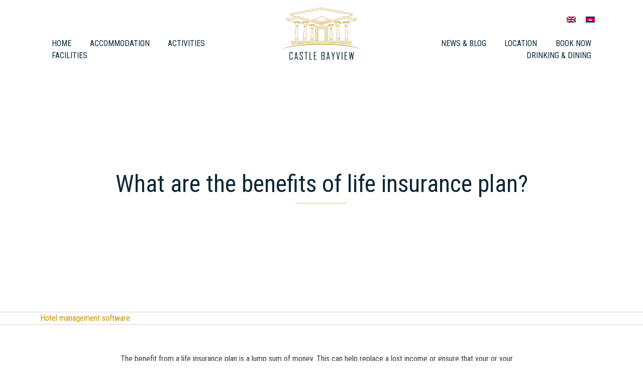

--- FILE ---
content_type: text/html; charset=UTF-8
request_url: https://www.castlebayview.com/sp_faq/what-are-the-life-insurance-benefits-do-i-get/
body_size: 54861
content:
<!DOCTYPE html>
<html lang="en-US">
<head>
	<meta charset="UTF-8">
	<meta http-equiv="X-UA-Compatible" content="IE=edge">
	<meta name="viewport" content="width=device-width, initial-scale=1, shrink-to-fit=no">
	<meta name="mobile-web-app-capable" content="yes">
	<meta name="apple-mobile-web-app-capable" content="yes">
	<meta name="apple-mobile-web-app-title" content="Castle Bayview Resort, Kampot &#8211; Official site - Resort in Kampot, Cambodia">
	<link rel="profile" href="http://gmpg.org/xfn/11">
	<link rel="pingback" href="https://www.castlebayview.com/xmlrpc.php">
	<meta name='robots' content='index, follow, max-image-preview:large, max-snippet:-1, max-video-preview:-1' />
	<style>img:is([sizes="auto" i], [sizes^="auto," i]) { contain-intrinsic-size: 3000px 1500px }</style>
	
	<!-- This site is optimized with the Yoast SEO plugin v26.0 - https://yoast.com/wordpress/plugins/seo/ -->
	<title>What are the benefits of life insurance plan? &#8211; Castle Bayview Resort, Kampot - Official site</title>
	<link rel="canonical" href="https://www.castlebayview.com/sp_faq/what-are-the-life-insurance-benefits-do-i-get/" />
	<meta property="og:locale" content="en_US" />
	<meta property="og:type" content="article" />
	<meta property="og:title" content="What are the benefits of life insurance plan? &#8211; Castle Bayview Resort, Kampot - Official site" />
	<meta property="og:description" content="The benefit from a life insurance plan is a lump sum of money. This can help replace a lost income or ensure ... Read More" />
	<meta property="og:url" content="https://www.castlebayview.com/sp_faq/what-are-the-life-insurance-benefits-do-i-get/" />
	<meta property="og:site_name" content="Castle Bayview Resort, Kampot - Official site" />
	<meta property="article:modified_time" content="2020-09-01T20:10:21+00:00" />
	<meta name="twitter:card" content="summary_large_image" />
	<script type="application/ld+json" class="yoast-schema-graph">{"@context":"https://schema.org","@graph":[{"@type":"WebPage","@id":"https://www.castlebayview.com/sp_faq/what-are-the-life-insurance-benefits-do-i-get/","url":"https://www.castlebayview.com/sp_faq/what-are-the-life-insurance-benefits-do-i-get/","name":"What are the benefits of life insurance plan? &#8211; Castle Bayview Resort, Kampot - Official site","isPartOf":{"@id":"https://localhost/castlebayview/#website"},"datePublished":"2020-08-25T21:01:26+00:00","dateModified":"2020-09-01T20:10:21+00:00","breadcrumb":{"@id":"https://www.castlebayview.com/sp_faq/what-are-the-life-insurance-benefits-do-i-get/#breadcrumb"},"inLanguage":"en-US","potentialAction":[{"@type":"ReadAction","target":["https://www.castlebayview.com/sp_faq/what-are-the-life-insurance-benefits-do-i-get/"]}]},{"@type":"BreadcrumbList","@id":"https://www.castlebayview.com/sp_faq/what-are-the-life-insurance-benefits-do-i-get/#breadcrumb","itemListElement":[{"@type":"ListItem","position":1,"name":"Home","item":"https://www.castlebayview.com/"},{"@type":"ListItem","position":2,"name":"FAQs","item":"https://www.castlebayview.com/sp_faq/"},{"@type":"ListItem","position":3,"name":"What are the benefits of life insurance plan?"}]},{"@type":"WebSite","@id":"https://localhost/castlebayview/#website","url":"https://localhost/castlebayview/","name":"Castle Bayview Resort, Kampot - Official site","description":"Resort in Kampot, Cambodia","publisher":{"@id":"https://localhost/castlebayview/#organization"},"potentialAction":[{"@type":"SearchAction","target":{"@type":"EntryPoint","urlTemplate":"https://localhost/castlebayview/?s={search_term_string}"},"query-input":{"@type":"PropertyValueSpecification","valueRequired":true,"valueName":"search_term_string"}}],"inLanguage":"en-US"},{"@type":"Organization","@id":"https://localhost/castlebayview/#organization","name":"Castle Bayview","url":"https://localhost/castlebayview/","logo":{"@type":"ImageObject","inLanguage":"en-US","@id":"https://localhost/castlebayview/#/schema/logo/image/","url":"","contentUrl":"","caption":"Castle Bayview"},"image":{"@id":"https://localhost/castlebayview/#/schema/logo/image/"}}]}</script>
	<!-- / Yoast SEO plugin. -->


<link rel='dns-prefetch' href='//maps.google.com' />
<link rel='dns-prefetch' href='//use.fontawesome.com' />
<link rel="alternate" type="application/rss+xml" title="Castle Bayview Resort, Kampot - Official site &raquo; Feed" href="https://www.castlebayview.com/feed/" />
<link rel="alternate" type="application/rss+xml" title="Castle Bayview Resort, Kampot - Official site &raquo; Comments Feed" href="https://www.castlebayview.com/comments/feed/" />
<script type="text/javascript">
/* <![CDATA[ */
window._wpemojiSettings = {"baseUrl":"https:\/\/s.w.org\/images\/core\/emoji\/16.0.1\/72x72\/","ext":".png","svgUrl":"https:\/\/s.w.org\/images\/core\/emoji\/16.0.1\/svg\/","svgExt":".svg","source":{"concatemoji":"https:\/\/www.castlebayview.com\/wp-includes\/js\/wp-emoji-release.min.js?ver=6.8.3"}};
/*! This file is auto-generated */
!function(s,n){var o,i,e;function c(e){try{var t={supportTests:e,timestamp:(new Date).valueOf()};sessionStorage.setItem(o,JSON.stringify(t))}catch(e){}}function p(e,t,n){e.clearRect(0,0,e.canvas.width,e.canvas.height),e.fillText(t,0,0);var t=new Uint32Array(e.getImageData(0,0,e.canvas.width,e.canvas.height).data),a=(e.clearRect(0,0,e.canvas.width,e.canvas.height),e.fillText(n,0,0),new Uint32Array(e.getImageData(0,0,e.canvas.width,e.canvas.height).data));return t.every(function(e,t){return e===a[t]})}function u(e,t){e.clearRect(0,0,e.canvas.width,e.canvas.height),e.fillText(t,0,0);for(var n=e.getImageData(16,16,1,1),a=0;a<n.data.length;a++)if(0!==n.data[a])return!1;return!0}function f(e,t,n,a){switch(t){case"flag":return n(e,"\ud83c\udff3\ufe0f\u200d\u26a7\ufe0f","\ud83c\udff3\ufe0f\u200b\u26a7\ufe0f")?!1:!n(e,"\ud83c\udde8\ud83c\uddf6","\ud83c\udde8\u200b\ud83c\uddf6")&&!n(e,"\ud83c\udff4\udb40\udc67\udb40\udc62\udb40\udc65\udb40\udc6e\udb40\udc67\udb40\udc7f","\ud83c\udff4\u200b\udb40\udc67\u200b\udb40\udc62\u200b\udb40\udc65\u200b\udb40\udc6e\u200b\udb40\udc67\u200b\udb40\udc7f");case"emoji":return!a(e,"\ud83e\udedf")}return!1}function g(e,t,n,a){var r="undefined"!=typeof WorkerGlobalScope&&self instanceof WorkerGlobalScope?new OffscreenCanvas(300,150):s.createElement("canvas"),o=r.getContext("2d",{willReadFrequently:!0}),i=(o.textBaseline="top",o.font="600 32px Arial",{});return e.forEach(function(e){i[e]=t(o,e,n,a)}),i}function t(e){var t=s.createElement("script");t.src=e,t.defer=!0,s.head.appendChild(t)}"undefined"!=typeof Promise&&(o="wpEmojiSettingsSupports",i=["flag","emoji"],n.supports={everything:!0,everythingExceptFlag:!0},e=new Promise(function(e){s.addEventListener("DOMContentLoaded",e,{once:!0})}),new Promise(function(t){var n=function(){try{var e=JSON.parse(sessionStorage.getItem(o));if("object"==typeof e&&"number"==typeof e.timestamp&&(new Date).valueOf()<e.timestamp+604800&&"object"==typeof e.supportTests)return e.supportTests}catch(e){}return null}();if(!n){if("undefined"!=typeof Worker&&"undefined"!=typeof OffscreenCanvas&&"undefined"!=typeof URL&&URL.createObjectURL&&"undefined"!=typeof Blob)try{var e="postMessage("+g.toString()+"("+[JSON.stringify(i),f.toString(),p.toString(),u.toString()].join(",")+"));",a=new Blob([e],{type:"text/javascript"}),r=new Worker(URL.createObjectURL(a),{name:"wpTestEmojiSupports"});return void(r.onmessage=function(e){c(n=e.data),r.terminate(),t(n)})}catch(e){}c(n=g(i,f,p,u))}t(n)}).then(function(e){for(var t in e)n.supports[t]=e[t],n.supports.everything=n.supports.everything&&n.supports[t],"flag"!==t&&(n.supports.everythingExceptFlag=n.supports.everythingExceptFlag&&n.supports[t]);n.supports.everythingExceptFlag=n.supports.everythingExceptFlag&&!n.supports.flag,n.DOMReady=!1,n.readyCallback=function(){n.DOMReady=!0}}).then(function(){return e}).then(function(){var e;n.supports.everything||(n.readyCallback(),(e=n.source||{}).concatemoji?t(e.concatemoji):e.wpemoji&&e.twemoji&&(t(e.twemoji),t(e.wpemoji)))}))}((window,document),window._wpemojiSettings);
/* ]]> */
</script>
<style id='wp-emoji-styles-inline-css' type='text/css'>

	img.wp-smiley, img.emoji {
		display: inline !important;
		border: none !important;
		box-shadow: none !important;
		height: 1em !important;
		width: 1em !important;
		margin: 0 0.07em !important;
		vertical-align: -0.1em !important;
		background: none !important;
		padding: 0 !important;
	}
</style>
<link rel='stylesheet' id='wp-block-library-css' href='https://www.castlebayview.com/wp-includes/css/dist/block-library/style.min.css?ver=6.8.3' type='text/css' media='all' />
<style id='classic-theme-styles-inline-css' type='text/css'>
/*! This file is auto-generated */
.wp-block-button__link{color:#fff;background-color:#32373c;border-radius:9999px;box-shadow:none;text-decoration:none;padding:calc(.667em + 2px) calc(1.333em + 2px);font-size:1.125em}.wp-block-file__button{background:#32373c;color:#fff;text-decoration:none}
</style>
<style id='font-awesome-svg-styles-default-inline-css' type='text/css'>
.svg-inline--fa {
  display: inline-block;
  height: 1em;
  overflow: visible;
  vertical-align: -.125em;
}
</style>
<link rel='stylesheet' id='font-awesome-svg-styles-css' href='https://www.castlebayview.com/wp-content/uploads/font-awesome/v6.1.1/css/svg-with-js.css' type='text/css' media='all' />
<style id='font-awesome-svg-styles-inline-css' type='text/css'>
   .wp-block-font-awesome-icon svg::before,
   .wp-rich-text-font-awesome-icon svg::before {content: unset;}
</style>
<style id='global-styles-inline-css' type='text/css'>
:root{--wp--preset--aspect-ratio--square: 1;--wp--preset--aspect-ratio--4-3: 4/3;--wp--preset--aspect-ratio--3-4: 3/4;--wp--preset--aspect-ratio--3-2: 3/2;--wp--preset--aspect-ratio--2-3: 2/3;--wp--preset--aspect-ratio--16-9: 16/9;--wp--preset--aspect-ratio--9-16: 9/16;--wp--preset--color--black: #000000;--wp--preset--color--cyan-bluish-gray: #abb8c3;--wp--preset--color--white: #ffffff;--wp--preset--color--pale-pink: #f78da7;--wp--preset--color--vivid-red: #cf2e2e;--wp--preset--color--luminous-vivid-orange: #ff6900;--wp--preset--color--luminous-vivid-amber: #fcb900;--wp--preset--color--light-green-cyan: #7bdcb5;--wp--preset--color--vivid-green-cyan: #00d084;--wp--preset--color--pale-cyan-blue: #8ed1fc;--wp--preset--color--vivid-cyan-blue: #0693e3;--wp--preset--color--vivid-purple: #9b51e0;--wp--preset--gradient--vivid-cyan-blue-to-vivid-purple: linear-gradient(135deg,rgba(6,147,227,1) 0%,rgb(155,81,224) 100%);--wp--preset--gradient--light-green-cyan-to-vivid-green-cyan: linear-gradient(135deg,rgb(122,220,180) 0%,rgb(0,208,130) 100%);--wp--preset--gradient--luminous-vivid-amber-to-luminous-vivid-orange: linear-gradient(135deg,rgba(252,185,0,1) 0%,rgba(255,105,0,1) 100%);--wp--preset--gradient--luminous-vivid-orange-to-vivid-red: linear-gradient(135deg,rgba(255,105,0,1) 0%,rgb(207,46,46) 100%);--wp--preset--gradient--very-light-gray-to-cyan-bluish-gray: linear-gradient(135deg,rgb(238,238,238) 0%,rgb(169,184,195) 100%);--wp--preset--gradient--cool-to-warm-spectrum: linear-gradient(135deg,rgb(74,234,220) 0%,rgb(151,120,209) 20%,rgb(207,42,186) 40%,rgb(238,44,130) 60%,rgb(251,105,98) 80%,rgb(254,248,76) 100%);--wp--preset--gradient--blush-light-purple: linear-gradient(135deg,rgb(255,206,236) 0%,rgb(152,150,240) 100%);--wp--preset--gradient--blush-bordeaux: linear-gradient(135deg,rgb(254,205,165) 0%,rgb(254,45,45) 50%,rgb(107,0,62) 100%);--wp--preset--gradient--luminous-dusk: linear-gradient(135deg,rgb(255,203,112) 0%,rgb(199,81,192) 50%,rgb(65,88,208) 100%);--wp--preset--gradient--pale-ocean: linear-gradient(135deg,rgb(255,245,203) 0%,rgb(182,227,212) 50%,rgb(51,167,181) 100%);--wp--preset--gradient--electric-grass: linear-gradient(135deg,rgb(202,248,128) 0%,rgb(113,206,126) 100%);--wp--preset--gradient--midnight: linear-gradient(135deg,rgb(2,3,129) 0%,rgb(40,116,252) 100%);--wp--preset--font-size--small: 13px;--wp--preset--font-size--medium: 20px;--wp--preset--font-size--large: 36px;--wp--preset--font-size--x-large: 42px;--wp--preset--spacing--20: 0.44rem;--wp--preset--spacing--30: 0.67rem;--wp--preset--spacing--40: 1rem;--wp--preset--spacing--50: 1.5rem;--wp--preset--spacing--60: 2.25rem;--wp--preset--spacing--70: 3.38rem;--wp--preset--spacing--80: 5.06rem;--wp--preset--shadow--natural: 6px 6px 9px rgba(0, 0, 0, 0.2);--wp--preset--shadow--deep: 12px 12px 50px rgba(0, 0, 0, 0.4);--wp--preset--shadow--sharp: 6px 6px 0px rgba(0, 0, 0, 0.2);--wp--preset--shadow--outlined: 6px 6px 0px -3px rgba(255, 255, 255, 1), 6px 6px rgba(0, 0, 0, 1);--wp--preset--shadow--crisp: 6px 6px 0px rgba(0, 0, 0, 1);}:where(.is-layout-flex){gap: 0.5em;}:where(.is-layout-grid){gap: 0.5em;}body .is-layout-flex{display: flex;}.is-layout-flex{flex-wrap: wrap;align-items: center;}.is-layout-flex > :is(*, div){margin: 0;}body .is-layout-grid{display: grid;}.is-layout-grid > :is(*, div){margin: 0;}:where(.wp-block-columns.is-layout-flex){gap: 2em;}:where(.wp-block-columns.is-layout-grid){gap: 2em;}:where(.wp-block-post-template.is-layout-flex){gap: 1.25em;}:where(.wp-block-post-template.is-layout-grid){gap: 1.25em;}.has-black-color{color: var(--wp--preset--color--black) !important;}.has-cyan-bluish-gray-color{color: var(--wp--preset--color--cyan-bluish-gray) !important;}.has-white-color{color: var(--wp--preset--color--white) !important;}.has-pale-pink-color{color: var(--wp--preset--color--pale-pink) !important;}.has-vivid-red-color{color: var(--wp--preset--color--vivid-red) !important;}.has-luminous-vivid-orange-color{color: var(--wp--preset--color--luminous-vivid-orange) !important;}.has-luminous-vivid-amber-color{color: var(--wp--preset--color--luminous-vivid-amber) !important;}.has-light-green-cyan-color{color: var(--wp--preset--color--light-green-cyan) !important;}.has-vivid-green-cyan-color{color: var(--wp--preset--color--vivid-green-cyan) !important;}.has-pale-cyan-blue-color{color: var(--wp--preset--color--pale-cyan-blue) !important;}.has-vivid-cyan-blue-color{color: var(--wp--preset--color--vivid-cyan-blue) !important;}.has-vivid-purple-color{color: var(--wp--preset--color--vivid-purple) !important;}.has-black-background-color{background-color: var(--wp--preset--color--black) !important;}.has-cyan-bluish-gray-background-color{background-color: var(--wp--preset--color--cyan-bluish-gray) !important;}.has-white-background-color{background-color: var(--wp--preset--color--white) !important;}.has-pale-pink-background-color{background-color: var(--wp--preset--color--pale-pink) !important;}.has-vivid-red-background-color{background-color: var(--wp--preset--color--vivid-red) !important;}.has-luminous-vivid-orange-background-color{background-color: var(--wp--preset--color--luminous-vivid-orange) !important;}.has-luminous-vivid-amber-background-color{background-color: var(--wp--preset--color--luminous-vivid-amber) !important;}.has-light-green-cyan-background-color{background-color: var(--wp--preset--color--light-green-cyan) !important;}.has-vivid-green-cyan-background-color{background-color: var(--wp--preset--color--vivid-green-cyan) !important;}.has-pale-cyan-blue-background-color{background-color: var(--wp--preset--color--pale-cyan-blue) !important;}.has-vivid-cyan-blue-background-color{background-color: var(--wp--preset--color--vivid-cyan-blue) !important;}.has-vivid-purple-background-color{background-color: var(--wp--preset--color--vivid-purple) !important;}.has-black-border-color{border-color: var(--wp--preset--color--black) !important;}.has-cyan-bluish-gray-border-color{border-color: var(--wp--preset--color--cyan-bluish-gray) !important;}.has-white-border-color{border-color: var(--wp--preset--color--white) !important;}.has-pale-pink-border-color{border-color: var(--wp--preset--color--pale-pink) !important;}.has-vivid-red-border-color{border-color: var(--wp--preset--color--vivid-red) !important;}.has-luminous-vivid-orange-border-color{border-color: var(--wp--preset--color--luminous-vivid-orange) !important;}.has-luminous-vivid-amber-border-color{border-color: var(--wp--preset--color--luminous-vivid-amber) !important;}.has-light-green-cyan-border-color{border-color: var(--wp--preset--color--light-green-cyan) !important;}.has-vivid-green-cyan-border-color{border-color: var(--wp--preset--color--vivid-green-cyan) !important;}.has-pale-cyan-blue-border-color{border-color: var(--wp--preset--color--pale-cyan-blue) !important;}.has-vivid-cyan-blue-border-color{border-color: var(--wp--preset--color--vivid-cyan-blue) !important;}.has-vivid-purple-border-color{border-color: var(--wp--preset--color--vivid-purple) !important;}.has-vivid-cyan-blue-to-vivid-purple-gradient-background{background: var(--wp--preset--gradient--vivid-cyan-blue-to-vivid-purple) !important;}.has-light-green-cyan-to-vivid-green-cyan-gradient-background{background: var(--wp--preset--gradient--light-green-cyan-to-vivid-green-cyan) !important;}.has-luminous-vivid-amber-to-luminous-vivid-orange-gradient-background{background: var(--wp--preset--gradient--luminous-vivid-amber-to-luminous-vivid-orange) !important;}.has-luminous-vivid-orange-to-vivid-red-gradient-background{background: var(--wp--preset--gradient--luminous-vivid-orange-to-vivid-red) !important;}.has-very-light-gray-to-cyan-bluish-gray-gradient-background{background: var(--wp--preset--gradient--very-light-gray-to-cyan-bluish-gray) !important;}.has-cool-to-warm-spectrum-gradient-background{background: var(--wp--preset--gradient--cool-to-warm-spectrum) !important;}.has-blush-light-purple-gradient-background{background: var(--wp--preset--gradient--blush-light-purple) !important;}.has-blush-bordeaux-gradient-background{background: var(--wp--preset--gradient--blush-bordeaux) !important;}.has-luminous-dusk-gradient-background{background: var(--wp--preset--gradient--luminous-dusk) !important;}.has-pale-ocean-gradient-background{background: var(--wp--preset--gradient--pale-ocean) !important;}.has-electric-grass-gradient-background{background: var(--wp--preset--gradient--electric-grass) !important;}.has-midnight-gradient-background{background: var(--wp--preset--gradient--midnight) !important;}.has-small-font-size{font-size: var(--wp--preset--font-size--small) !important;}.has-medium-font-size{font-size: var(--wp--preset--font-size--medium) !important;}.has-large-font-size{font-size: var(--wp--preset--font-size--large) !important;}.has-x-large-font-size{font-size: var(--wp--preset--font-size--x-large) !important;}
:where(.wp-block-post-template.is-layout-flex){gap: 1.25em;}:where(.wp-block-post-template.is-layout-grid){gap: 1.25em;}
:where(.wp-block-columns.is-layout-flex){gap: 2em;}:where(.wp-block-columns.is-layout-grid){gap: 2em;}
:root :where(.wp-block-pullquote){font-size: 1.5em;line-height: 1.6;}
</style>
<link rel='stylesheet' id='contact-form-7-css' href='https://www.castlebayview.com/wp-content/plugins/contact-form-7/includes/css/styles.css?ver=6.1.2' type='text/css' media='all' />
<link rel='stylesheet' id='wp-faq-public-style-css' href='https://www.castlebayview.com/wp-content/plugins/sp-faq/assets/css/wp-faq-public.css?ver=3.9.3' type='text/css' media='all' />
<link rel='stylesheet' id='video_popup_close_icon-css' href='https://www.castlebayview.com/wp-content/plugins/video-popup/css/vp-close-icon/close-button-icon.css?ver=1768990574' type='text/css' media='all' />
<link rel='stylesheet' id='oba_youtubepopup_css-css' href='https://www.castlebayview.com/wp-content/plugins/video-popup/css/YouTubePopUp.css?ver=1768990574' type='text/css' media='all' />
<link rel='stylesheet' id='widgetopts-styles-css' href='https://www.castlebayview.com/wp-content/plugins/widget-options/assets/css/widget-options.css?ver=4.1.2' type='text/css' media='all' />
<link rel='stylesheet' id='wpgmp-frontend-css' href='https://www.castlebayview.com/wp-content/plugins/wp-google-map-plugin/assets/css/wpgmp_all_frontend.css?ver=4.8.4' type='text/css' media='all' />
<link rel='stylesheet' id='wpml-legacy-horizontal-list-0-css' href='https://www.castlebayview.com/wp-content/plugins/sitepress-multilingual-cms/templates/language-switchers/legacy-list-horizontal/style.min.css?ver=1' type='text/css' media='all' />
<link rel='stylesheet' id='understrap-styles-css' href='https://www.castlebayview.com/wp-content/themes/castle-bayview-theme/css/theme.min.css?ver=0.8.6.1658752036' type='text/css' media='all' />
<link rel='stylesheet' id='font-awesome-official-css' href='https://use.fontawesome.com/releases/v6.1.1/css/all.css' type='text/css' media='all' integrity="sha384-/frq1SRXYH/bSyou/HUp/hib7RVN1TawQYja658FEOodR/FQBKVqT9Ol+Oz3Olq5" crossorigin="anonymous" />
<link rel='stylesheet' id='slb_core-css' href='https://www.castlebayview.com/wp-content/plugins/simple-lightbox/client/css/app.css?ver=2.9.4' type='text/css' media='all' />
<link rel='stylesheet' id='js_composer_custom_css-css' href='//www.castlebayview.com/wp-content/uploads/js_composer/custom.css?ver=6.9.0' type='text/css' media='all' />
<link rel='stylesheet' id='font-awesome-official-v4shim-css' href='https://use.fontawesome.com/releases/v6.1.1/css/v4-shims.css' type='text/css' media='all' integrity="sha384-4Jczmr1SlicmtiAiHGxwWtSzLJAS97HzJsKGqfC0JtZktLrPXIux1u6GJNVRRqiN" crossorigin="anonymous" />
<script type="text/javascript" src="https://www.castlebayview.com/wp-includes/js/jquery/jquery.min.js?ver=3.7.1" id="jquery-core-js"></script>
<script type="text/javascript" src="https://www.castlebayview.com/wp-includes/js/jquery/jquery-migrate.min.js?ver=3.4.1" id="jquery-migrate-js"></script>
<script type="text/javascript" src="https://www.castlebayview.com/wp-content/plugins/video-popup/js/YouTubePopUp.jquery.js?ver=1768990574" id="oba_youtubepopup_plugin-js"></script>
<script type="text/javascript" src="https://www.castlebayview.com/wp-content/plugins/video-popup/js/YouTubePopUp.js?ver=1768990574" id="oba_youtubepopup_activate-js"></script>
<link rel="https://api.w.org/" href="https://www.castlebayview.com/wp-json/" /><link rel="EditURI" type="application/rsd+xml" title="RSD" href="https://www.castlebayview.com/xmlrpc.php?rsd" />
<meta name="generator" content="WordPress 6.8.3" />
<link rel='shortlink' href='https://www.castlebayview.com/?p=2702' />
<link rel="alternate" title="oEmbed (JSON)" type="application/json+oembed" href="https://www.castlebayview.com/wp-json/oembed/1.0/embed?url=https%3A%2F%2Fwww.castlebayview.com%2Fsp_faq%2Fwhat-are-the-life-insurance-benefits-do-i-get%2F" />
<link rel="alternate" title="oEmbed (XML)" type="text/xml+oembed" href="https://www.castlebayview.com/wp-json/oembed/1.0/embed?url=https%3A%2F%2Fwww.castlebayview.com%2Fsp_faq%2Fwhat-are-the-life-insurance-benefits-do-i-get%2F&#038;format=xml" />
<meta name="generator" content="WPML ver:4.8.2 stt:1,66;" />
<!-- HFCM by 99 Robots - Snippet # 1: BE head script -->
<!-- start head script -->
<script type="text/javascript">
  const url = new URL(window.location.href);
  let beLang = "en";
  if (url.pathname.includes("/km")) {
    beLang = "km";
  }
    !function(e,n){
        var t="bookingengine",o="integration",i=e[t]=e[t]||{},a=i[o]=i[o]||{},r="__cq",c="__loader",d="getElementsByTagName";
        if(n=n||[],a[r]=a[r]?a[r].concat(n):n,!a[c]){a[c]=!0;var l=e.document,g=l[d]("head")[0]||l[d]("body")[0];
        !function n(i){if(0!==i.length){var a=l.createElement("script");a.type="text/javascript",a.async=!0,a.src="https://"+i[0]+"/integration/loader.js",
        a.onerror=a.onload=function(n,i){return function(){e[t]&&e[t][o]&&e[t][o].loaded||(g.removeChild(n),i())}}(a,(function(){n(i.slice(1,i.length))})),g.appendChild(a)}}(
        ["kh-ibe.hopenapi.com", "ibe.hopenapi.com", "ibe.behopenapi.com"])}
    }(window, [
            ["setContext", "BE-INT-castlebayview-com_2025-04-14", beLang],
            ["embed", "booking-form", {
                    container: "be-booking-form"
            }],
            ["embed", "search-form", {
                    container: "be-search-form"
            }]
        ]);
</script>
<meta name="google-site-verification" content="aqpZFYdruIRo8csTy8Celd5P0zY14V3pPbeSDH5hQqs" />
<!-- end head script -->
<!-- /end HFCM by 99 Robots -->
		<script type='text/javascript'>
			var video_popup_unprm_general_settings = {
    			'unprm_r_border': ''
			};
		</script>
	<meta name="generator" content="Powered by WPBakery Page Builder - drag and drop page builder for WordPress."/>
<link rel="icon" href="https://www.castlebayview.com/wp-content/uploads/2022/06/cropped-Castle-Bayview-Logo-Primary-Reversed-BlueBG-1000px-2-32x32.png" sizes="32x32" />
<link rel="icon" href="https://www.castlebayview.com/wp-content/uploads/2022/06/cropped-Castle-Bayview-Logo-Primary-Reversed-BlueBG-1000px-2-192x192.png" sizes="192x192" />
<link rel="apple-touch-icon" href="https://www.castlebayview.com/wp-content/uploads/2022/06/cropped-Castle-Bayview-Logo-Primary-Reversed-BlueBG-1000px-2-180x180.png" />
<meta name="msapplication-TileImage" content="https://www.castlebayview.com/wp-content/uploads/2022/06/cropped-Castle-Bayview-Logo-Primary-Reversed-BlueBG-1000px-2-270x270.png" />
		<style type="text/css" id="wp-custom-css">
			/* start BE styles */
.page-id-4213 #primary,
.page-id-7559 #primary {
	padding: 0;
}

.page-id-4213 .social-icons,
.page-id-4213 #custom_html-3,

.page-id-7559 .social-icons,
.page-id-7559 #custom_html-3,
.cta,
.page-id-7559 #custom_html-5 {
	display: none !important;
}

#be-booking-form {
  width: 100%;
  max-width: 1120px;
  margin: 10px auto;
}

#tl-booking-cart {
  z-index: 1 !important;
}

#block-search,
#block-search * {
  box-sizing: border-box;
}

#block-search {
  background: #ffffff;
  border-width: 1px 0;
  border-style: solid;
  border-color: #d4d4d4;
}

.home #block-search {
	position: relative;
  z-index: 1;
  margin-top: -95px;
  background: rgba(255, 255, 255, 0.87);
}

#be-sf-wrapper {
	overflow: visible;
}

.be-container {
  max-width: 1180px;
  margin: 0 auto;
  padding: 0 30px;
}

@media screen and (max-width: 1160px) {
.home #block-search {
	position: static;
  margin-top: 0;
  background: #ffffff;
}
}
/* end BE styles */		</style>
		<noscript><style> .wpb_animate_when_almost_visible { opacity: 1; }</style></noscript>	
	<link rel="stylesheet" href="https://use.typekit.net/kxz0myl.css">
  <script src="https://www.castlebayview.com/wp-content/themes/castle-bayview-theme/src/bootstrap-dropdown-hover-4.2.0/src/jquery.bootstrap-dropdown-hover.js"></script>

<script src="https://cdnjs.cloudflare.com/ajax/libs/jquery-validate/1.19.1/jquery.validate.min.js"></script>
	
	<!-- Put Google Analytics here -->


  
	<script type="text/javascript">
	jQuery(document).ready(function($) {
		
		
		$('.navbar-toggler').click(function(){
			$('.menu-overlay').css('width','100%');
		});
		
		$('.navbar-closebtn').click(function(){
			$('.menu-overlay').css('width','0%');
		});
		
		$('.menu-overlay-content .menu-item a').click(function(){
			$('.menu-overlay').css('width','0%');
		});
		
		
		$('.navbar-nav [data-toggle="dropdown"]').bootstrapDropdownHover({
		  // see next for specifications
		});
		
		//$('.navbar-nav [data-toggle="dropdown"]').bootstrapDropdownHover('setClickBehavior', 'disabled').on('click', function(){ if ($(this).attr('aria-expanded')=='true') {window.location = $(this).attr('href');} } );
			
		$('.navbar-nav [data-toggle="dropdown"]').each(function(){
			$(this).bootstrapDropdownHover('setClickBehavior', 'disabled').on('click', function(){ if ($(this).attr('aria-expanded')=='true') {window.location = $(this).attr('href');} } );
		});
			
  
  
 // this one for smooth scroll with offset anchors within a page
(function($) {
  $('.navbar-nav a[href*=#]:not([href=#])').click(function() 
  {
    if (location.pathname.replace(/^\//,'') == this.pathname.replace(/^\//,'') 
        || location.hostname == this.hostname) 
    {
      
      var target = $(this.hash),
      headerHeight = $("nav.navbar").height() + 5; // Get fixed header height
            
      target = target.length ? target : $('[name=' + this.hash.slice(1) +']');
              
      if (target.length) 
      {
        $('html,body').animate({
          scrollTop: target.offset().top - headerHeight
        }, 500);
        return false;
      }
    }
  });
})(jQuery);
  
});



</script>

<link rel="stylesheet" href="https://maxst.icons8.com/vue-static/landings/line-awesome/line-awesome/1.3.0/css/line-awesome.min.css">


      	  
      
</head>
<body class="wp-singular sp_faq-template-default single single-sp_faq postid-2702 wp-custom-logo wp-theme-castle-bayview-theme en wpb-js-composer js-comp-ver-6.9.0 vc_responsive">

<div class="hfeed site" id="page">
	
			<div class="menu-overlay">
				<div class="container">
 				<a href="#" class="navbar-closebtn">&times;</a>
  <div class="menu-overlay-content">
			
				<!-- The WordPress Menu goes here -->
				<div class="menu-mobile-menu-container"><ul id="main-menu" class="navbar-nav"><li id="menu-item-3938" class="menu-item menu-item-type-post_type menu-item-object-page menu-item-home menu-item-3938"><a href="https://www.castlebayview.com/" title="Homepage">Home</a></li>
<li id="menu-item-3940" class="menu-item menu-item-type-post_type menu-item-object-page menu-item-3940"><a href="https://www.castlebayview.com/activities/" title="Activities &#038; Attractions">Activities</a></li>
<li id="menu-item-3941" class="menu-item menu-item-type-post_type menu-item-object-page menu-item-3941"><a href="https://www.castlebayview.com/drinking-and-dining/">Drinking &#038; Dining</a></li>
<li id="menu-item-3942" class="menu-item menu-item-type-post_type menu-item-object-page menu-item-3942"><a href="https://www.castlebayview.com/accommodation/" title="Our Accommodation">Accommodation</a></li>
<li id="menu-item-3939" class="menu-item menu-item-type-post_type menu-item-object-page current_page_parent menu-item-3939"><a href="https://www.castlebayview.com/blog/">News &#038; Blog</a></li>
<li id="menu-item-3943" class="menu-item menu-item-type-post_type menu-item-object-page menu-item-3943"><a href="https://www.castlebayview.com/location/" title="Our Location">Location</a></li>
</ul></div>				
				
				<div class="flags">			
					
<div class="wpml-ls-statics-shortcode_actions wpml-ls wpml-ls-legacy-list-horizontal">
	<ul role="menu"><li class="wpml-ls-slot-shortcode_actions wpml-ls-item wpml-ls-item-en wpml-ls-current-language wpml-ls-first-item wpml-ls-item-legacy-list-horizontal" role="none">
				<a href="https://www.castlebayview.com/sp_faq/what-are-the-life-insurance-benefits-do-i-get/" class="wpml-ls-link" role="menuitem" >
                                                        <img
            class="wpml-ls-flag"
            src="https://www.castlebayview.com/wp-content/plugins/sitepress-multilingual-cms/res/flags/en.png"
            alt="English"
            width=18
            height=12
    /></a>
			</li><li class="wpml-ls-slot-shortcode_actions wpml-ls-item wpml-ls-item-km wpml-ls-last-item wpml-ls-item-legacy-list-horizontal" role="none">
				<a href="https://www.castlebayview.com/km/sp_faq/what-are-the-life-insurance-benefits-do-i-get/" class="wpml-ls-link" role="menuitem"  aria-label="Switch to Khmer" title="Switch to Khmer" >
                                                        <img
            class="wpml-ls-flag"
            src="https://www.castlebayview.com/wp-content/uploads/flags/km.png"
            alt="Khmer"
            width=18
            height=12
    /></a>
			</li></ul>
</div>
				</div>
				
				<div class="social-icons">
						<a href="https://www.facebook.com/" target="_blank"><i class="fa fa-facebook-square social-icon"></i></a> &nbsp;&nbsp; 
						<a href="https://www.instagram.com/" target="_blank"><i class="fa fa-instagram social-icon"></i></a>
				</div>
				</div>
				</div>
			</div>
		
	<!-- ******************* The Navbar Area ******************* -->
	<div id="wrapper-navbar" itemscope itemtype="http://schema.org/WebSite">

		<a class="skip-link screen-reader-text sr-only" href="#content">Skip to content</a>

		<nav class="navbar navbar-expand-lg navbar-light">


					<div class="container nav-container-two">
				
		<div class="row">
		
			<div class="col-4 col-md-5">
			
			<div class="nav-top">
				&nbsp;
				
				</div>
			
				<!-- The WordPress Menu goes here -->
				<div id="navbarNavDropdownL" class="menu-menu-1-container"><ul id="main-menu-left" class="nav-main nav-main-left navbar-nav ml-auto"><li itemscope="itemscope" itemtype="https://www.schema.org/SiteNavigationElement" id="menu-item-7" class="menu-item menu-item-type-post_type menu-item-object-page menu-item-home menu-item-7 nav-item"><a title="Home" href="https://www.castlebayview.com/" class="nav-link">Home</a></li>
<li itemscope="itemscope" itemtype="https://www.schema.org/SiteNavigationElement" id="menu-item-3930" class="menu-item menu-item-type-post_type menu-item-object-page menu-item-3930 nav-item"><a title="Our Accommodation" href="https://www.castlebayview.com/accommodation/" class="nav-link">Accommodation</a></li>
<li itemscope="itemscope" itemtype="https://www.schema.org/SiteNavigationElement" id="menu-item-3931" class="menu-item menu-item-type-post_type menu-item-object-page menu-item-3931 nav-item"><a title="Activities &#038; Attractions" href="https://www.castlebayview.com/activities/" class="nav-link">Activities</a></li>
<li itemscope="itemscope" itemtype="https://www.schema.org/SiteNavigationElement" id="menu-item-7766" class="menu-item menu-item-type-post_type menu-item-object-page menu-item-7766 nav-item"><a title="Facilities" href="https://www.castlebayview.com/facilities/" class="nav-link">Facilities</a></li>
</ul></div>				
			</div>
			<div class="col-4 col-md-2 text-center">
			

					<!-- Your site title as branding in the menu -->
					<a href="https://www.castlebayview.com/" class="navbar-brand custom-logo-link" rel="home"><img width="500" height="326" src="https://www.castlebayview.com/wp-content/uploads/2022/06/Castle-Bayview-Logo-Primary-Standard-500px.png" class="img-fluid" alt="Castle Bayview Resort, Kampot &#8211; Official site" decoding="async" fetchpriority="high" srcset="https://www.castlebayview.com/wp-content/uploads/2022/06/Castle-Bayview-Logo-Primary-Standard-500px.png 500w, https://www.castlebayview.com/wp-content/uploads/2022/06/Castle-Bayview-Logo-Primary-Standard-500px-300x196.png 300w" sizes="(max-width: 500px) 100vw, 500px" /></a><!-- end custom logo -->
			</div>
			<div class="col-4 col-md-5">
			
			<div class="nav-top">
				
				<div class="flags">					
					
<div class="wpml-ls-statics-shortcode_actions wpml-ls wpml-ls-legacy-list-horizontal">
	<ul role="menu"><li class="wpml-ls-slot-shortcode_actions wpml-ls-item wpml-ls-item-en wpml-ls-current-language wpml-ls-first-item wpml-ls-item-legacy-list-horizontal" role="none">
				<a href="https://www.castlebayview.com/sp_faq/what-are-the-life-insurance-benefits-do-i-get/" class="wpml-ls-link" role="menuitem" >
                                                        <img
            class="wpml-ls-flag"
            src="https://www.castlebayview.com/wp-content/plugins/sitepress-multilingual-cms/res/flags/en.png"
            alt="English"
            width=18
            height=12
    /></a>
			</li><li class="wpml-ls-slot-shortcode_actions wpml-ls-item wpml-ls-item-km wpml-ls-last-item wpml-ls-item-legacy-list-horizontal" role="none">
				<a href="https://www.castlebayview.com/km/sp_faq/what-are-the-life-insurance-benefits-do-i-get/" class="wpml-ls-link" role="menuitem"  aria-label="Switch to Khmer" title="Switch to Khmer" >
                                                        <img
            class="wpml-ls-flag"
            src="https://www.castlebayview.com/wp-content/uploads/flags/km.png"
            alt="Khmer"
            width=18
            height=12
    /></a>
			</li></ul>
</div>
				</div>
				
				
				</div>
				
				
				<div id="navbarNavDropdownR" class="menu-menu-2-container"><ul id="main-menu-right" class="nav-main nav-main-right navbar-nav ml-auto"><li itemscope="itemscope" itemtype="https://www.schema.org/SiteNavigationElement" id="menu-item-7770" class="menu-item menu-item-type-post_type menu-item-object-page menu-item-7770 nav-item"><a title="Book Now" href="https://www.castlebayview.com/reservation/" class="nav-link">Book Now</a></li>
<li itemscope="itemscope" itemtype="https://www.schema.org/SiteNavigationElement" id="menu-item-3934" class="menu-item menu-item-type-post_type menu-item-object-page menu-item-3934 nav-item"><a title="Our Location" href="https://www.castlebayview.com/location/" class="nav-link">Location</a></li>
<li itemscope="itemscope" itemtype="https://www.schema.org/SiteNavigationElement" id="menu-item-3932" class="menu-item menu-item-type-post_type menu-item-object-page current_page_parent menu-item-3932 nav-item"><a title="News &#038; Blog" href="https://www.castlebayview.com/blog/" class="nav-link">News &#038; Blog</a></li>
<li itemscope="itemscope" itemtype="https://www.schema.org/SiteNavigationElement" id="menu-item-3933" class="menu-item menu-item-type-post_type menu-item-object-page menu-item-3933 nav-item"><a title="Drinking &#038; Dining" href="https://www.castlebayview.com/drinking-and-dining/" class="nav-link">Drinking &#038; Dining</a></li>
</ul></div>				
				
				<button class="navbar-toggler" type="button" data-toggle="collapse" data-target="#navbarNavDropdown" aria-controls="navbarNavDropdown" aria-expanded="false" aria-label="Toggle navigation">
					<span class="navbar-toggler-icon"></span>
				</button>
			</div>
		
		
		</div>
		
		

				
				
				
			
			
			
						</div><!-- .container -->
			
		</nav><!-- .site-navigation -->

	</div><!-- #wrapper-navbar end --><div class="blog-header" style="background:url('') no-repeat center center;">
	<div class="subheader-inner-blue">
		<div class="subheader-inner">
		<div class="container">
						<h1>What are the benefits of life insurance plan?</h1>
			 						</div>
		</div>
	</div>
</div>
<!-- start Search form script -->
<div id="block-search">
  <div id="be-search-form" class="be-container">
    <a href="https://exely.com/" rel="nofollow" target="_blank">Hotel management software</a>
  </div>
</div>
<!-- end Search form script -->
<div class="wrapper" id="single-wrapper">






	<div class="container" id="content" tabindex="-1">

		<div class="row">

			<!-- Do the left sidebar check -->
			<div class="col-md-10 offset-md-1">
			<main class="site-main" id="main">

				
					<article class="post-2702 sp_faq type-sp_faq status-publish hentry" id="post-2702">
	<div class="intro-sentence">
	<h4 class="aqua"></h4>
	</div>
	
	<div class="entry-content">

		<p>The benefit from a life insurance plan is a lump sum of money. This can help replace a lost income or ensure that your or your family’s goals are not affected. For example, this might be to secure your child’s education or it could be to settle an outstanding loan so it is no longer a burden.</p>

		
	</div><!-- .entry-content -->

	<footer class="entry-footer">

		
	</footer><!-- .entry-footer -->

</article><!-- #post-## -->

						
					
				
			</main><!-- #main -->
</div>
		<!-- Do the right sidebar check -->
		
	</div><!-- .row -->

</div><!-- Container end -->

</div><!-- Wrapper end -->



    
<div class="cta">
		<div class="cta-inner" style="">
		<div class="container">
		<div class="text-center fancy-h3 fancy-h3-grey">
			<a name="booking"></a>
			
			<h3 class="text-center white">Make a Booking</h3>
			<p>Fill out this form to make a booking enquiry or contact us directly on <a href="mailto:info@castlebayview.com">info@castlebayview.com</a> or <a href="tel:+855 85 62 66 22">+855 85 62 66 22</a> / <a href="tel:+855 16 62 66 22">+855 16 62 66 22</a> to ask about our availability and rates. We prefer guests to book directly with us so our team would love to hear from you.</p>
		
				
<div class="wpcf7 no-js" id="wpcf7-f127-o1" lang="en-US" dir="ltr" data-wpcf7-id="127">
<div class="screen-reader-response"><p role="status" aria-live="polite" aria-atomic="true"></p> <ul></ul></div>
<form action="/sp_faq/what-are-the-life-insurance-benefits-do-i-get/#wpcf7-f127-o1" method="post" class="wpcf7-form init" aria-label="Contact form" novalidate="novalidate" data-status="init">
<fieldset class="hidden-fields-container"><input type="hidden" name="_wpcf7" value="127" /><input type="hidden" name="_wpcf7_version" value="6.1.2" /><input type="hidden" name="_wpcf7_locale" value="en_US" /><input type="hidden" name="_wpcf7_unit_tag" value="wpcf7-f127-o1" /><input type="hidden" name="_wpcf7_container_post" value="0" /><input type="hidden" name="_wpcf7_posted_data_hash" value="" /><input type="hidden" name="_wpcf7_recaptcha_response" value="" />
</fieldset>
<p><span class="wpcf7-form-control-wrap" data-name="your-name"><input size="40" maxlength="400" class="wpcf7-form-control wpcf7-text wpcf7-validates-as-required" aria-required="true" aria-invalid="false" placeholder="Your name" value="" type="text" name="your-name" /></span><span class="wpcf7-form-control-wrap" data-name="your-email-phone"><input size="40" maxlength="400" class="wpcf7-form-control wpcf7-email wpcf7-validates-as-required wpcf7-text wpcf7-validates-as-email" aria-required="true" aria-invalid="false" placeholder="Your email or phone" value="" type="email" name="your-email-phone" /></span><span class="wpcf7-form-control-wrap" data-name="your-dates"><input size="40" maxlength="400" class="wpcf7-form-control wpcf7-text" aria-invalid="false" placeholder="Dates of stay" value="" type="text" name="your-dates" /></span><input class="wpcf7-form-control wpcf7-submit has-spinner" type="submit" value="Send" />
</p><div class="wpcf7-response-output" aria-hidden="true"></div>
</form>
</div>

		
					
		</div>
		</div>
				</div>
</div>

<style type="text/css">
    
    .cta:after{
     display:none;   
    }
</style>


	<!-- ******************* The Footer Full-width Widget Area ******************* -->

	<div class="wrapper" id="wrapper-footer-full">
		<div class="footer-full-inner">

		<div class="container" id="footer-full-content" tabindex="-1">

			<div class="row">
				<div class="col-md-8 offset-md-2 text-center">
					<div id="media_image-5" class="widget footer-widget widget_media_image widget-count-1 col-md-12"><img width="200" height="130" src="https://www.castlebayview.com/wp-content/uploads/2022/07/Castle-Bayview-Logo-Primary-Reversed-500px-300x196.png" class="image wp-image-4028  attachment-200x130 size-200x130" alt="" style="max-width: 100%; height: auto;" decoding="async" loading="lazy" srcset="https://www.castlebayview.com/wp-content/uploads/2022/07/Castle-Bayview-Logo-Primary-Reversed-500px-300x196.png 300w, https://www.castlebayview.com/wp-content/uploads/2022/07/Castle-Bayview-Logo-Primary-Reversed-500px.png 500w" sizes="auto, (max-width: 200px) 100vw, 200px" /></div><!-- .footer-widget -->				</div>
			</div>
			
			<div class="row">
				<div class="col-md-4 offset-md-2 text-right">
					<aside id="custom_html-7" class="widget_text widget widget_custom_html"><div class="textwidget custom-html-widget"><p>&nbsp;</p>
<p>Tuek Chhu Road, Kampot, Cambodia</p>
<p><a href="mailto:info@castlebayview.com">info@castlebayview.com</a></p>
<p><a href="tel:+855 85 62 66 22">+855 85 62 66 22</a> / <a href="tel:+855 16 62 66 22">+855 16 62 66 22</a></p>
</div></aside>				</div>
				<div class="col-md-4 text-left">
					<aside id="custom_html-3" class="widget_text widget widget_custom_html"><div class="textwidget custom-html-widget"><p>&nbsp;</p>
<p class="mb-2">
	<a href="https://www.facebook.com/Castle-Bayview-Resort-Spa-108265137691881" target="_blank"><i class="fa fa-xl fa-facebook-square social-icon gold"></i></a>
		<a href="https://t.me/CASTLEBAYVIEWRESORT"><i class="fa fa-xl fa-telegram social-icon gold"></i></a>
	<a href="https://m.me/Castle-Bayview-Resort-Spa-108265137691881"><i class="fa fab fa-xl fa-facebook-messenger social-icon gold"></i></a>
	<!--<a href=""><i class="fa fa-xl fa-youtube social-icon gold"></i></a>-->
	<!--<a href=""><i class="fa fa-xl fa-instagram social-icon gold"></i></a>-->
</p>
<p>

	<!--<a href=""><i class="fa fa-xl fa-twitter social-icon gold"></i></a>-->
</p>
</div></aside>				</div>
			</div>

		</div>
		</div>

	</div><!-- #wrapper-footer-full -->

				<footer class="site-footer" id="colophon">
					
<div class="wrapper" id="wrapper-footer">

	<div class="container">

		<div class="row">

			<div class="col-md-5">

					<div class="site-info site-info-left">
						&copy; 2026 Castle Bayview Resort, Kampot - Official site 
							
							<span class="sep gold">&nbsp;&nbsp; | &nbsp;&nbsp;</span>
							<span class="footerlightblue"><a href="https://www.joeogden.com/" target="_blank" class="">Website by 
							Joe Ogden</a>
					</span>
					</div><!-- .site-info -->
					
			</div><!--col end -->

			<div class="col-md-2">

					<div class="site-info site-info-centre">
					
					
					</div><!-- .site-info -->
					
			</div><!--col end -->

			<div class="col-md-5">

					<div class="site-info site-info-right">
						Choose Language: &nbsp;&nbsp; 
<div class="wpml-ls-statics-shortcode_actions wpml-ls wpml-ls-legacy-list-horizontal">
	<ul role="menu"><li class="wpml-ls-slot-shortcode_actions wpml-ls-item wpml-ls-item-en wpml-ls-current-language wpml-ls-first-item wpml-ls-item-legacy-list-horizontal" role="none">
				<a href="https://www.castlebayview.com/sp_faq/what-are-the-life-insurance-benefits-do-i-get/" class="wpml-ls-link" role="menuitem" >
                                                        <img
            class="wpml-ls-flag"
            src="https://www.castlebayview.com/wp-content/plugins/sitepress-multilingual-cms/res/flags/en.png"
            alt="English"
            width=18
            height=12
    /></a>
			</li><li class="wpml-ls-slot-shortcode_actions wpml-ls-item wpml-ls-item-km wpml-ls-last-item wpml-ls-item-legacy-list-horizontal" role="none">
				<a href="https://www.castlebayview.com/km/sp_faq/what-are-the-life-insurance-benefits-do-i-get/" class="wpml-ls-link" role="menuitem"  aria-label="Switch to Khmer" title="Switch to Khmer" >
                                                        <img
            class="wpml-ls-flag"
            src="https://www.castlebayview.com/wp-content/uploads/flags/km.png"
            alt="Khmer"
            width=18
            height=12
    /></a>
			</li></ul>
</div>
					
					</div><!-- .site-info -->
					
			</div><!--col end -->

		</div><!-- row end -->

	</div><!-- container end -->

</div><!-- wrapper end -->

				</footer><!-- #colophon -->


</div><!-- #page we need this extra closing tag here -->


<script type="speculationrules">
{"prefetch":[{"source":"document","where":{"and":[{"href_matches":"\/*"},{"not":{"href_matches":["\/wp-*.php","\/wp-admin\/*","\/wp-content\/uploads\/*","\/wp-content\/*","\/wp-content\/plugins\/*","\/wp-content\/themes\/castle-bayview-theme\/*","\/*\\?(.+)"]}},{"not":{"selector_matches":"a[rel~=\"nofollow\"]"}},{"not":{"selector_matches":".no-prefetch, .no-prefetch a"}}]},"eagerness":"conservative"}]}
</script>

			<script>(function(d, s, id) {
			var js, fjs = d.getElementsByTagName(s)[0];
			js = d.createElement(s); js.id = id;
			js.src = 'https://connect.facebook.net/en_US/sdk/xfbml.customerchat.js#xfbml=1&version=v6.0&autoLogAppEvents=1'
			fjs.parentNode.insertBefore(js, fjs);
			}(document, 'script', 'facebook-jssdk'));</script>
			<div class="fb-customerchat" attribution="wordpress" attribution_version="2.3" page_id="108265137691881"></div>

			<script type="text/javascript" src="https://www.castlebayview.com/wp-includes/js/dist/hooks.min.js?ver=4d63a3d491d11ffd8ac6" id="wp-hooks-js"></script>
<script type="text/javascript" src="https://www.castlebayview.com/wp-includes/js/dist/i18n.min.js?ver=5e580eb46a90c2b997e6" id="wp-i18n-js"></script>
<script type="text/javascript" id="wp-i18n-js-after">
/* <![CDATA[ */
wp.i18n.setLocaleData( { 'text direction\u0004ltr': [ 'ltr' ] } );
/* ]]> */
</script>
<script type="text/javascript" src="https://www.castlebayview.com/wp-content/plugins/contact-form-7/includes/swv/js/index.js?ver=6.1.2" id="swv-js"></script>
<script type="text/javascript" id="contact-form-7-js-before">
/* <![CDATA[ */
var wpcf7 = {
    "api": {
        "root": "https:\/\/www.castlebayview.com\/wp-json\/",
        "namespace": "contact-form-7\/v1"
    }
};
/* ]]> */
</script>
<script type="text/javascript" src="https://www.castlebayview.com/wp-content/plugins/contact-form-7/includes/js/index.js?ver=6.1.2" id="contact-form-7-js"></script>
<script type="text/javascript" src="https://www.castlebayview.com/wp-includes/js/imagesloaded.min.js?ver=5.0.0" id="imagesloaded-js"></script>
<script type="text/javascript" src="https://www.castlebayview.com/wp-includes/js/masonry.min.js?ver=4.2.2" id="masonry-js"></script>
<script type="text/javascript" src="https://www.castlebayview.com/wp-includes/js/jquery/jquery.masonry.min.js?ver=3.1.2b" id="jquery-masonry-js"></script>
<script type="text/javascript" id="wpgmp-google-map-main-js-extra">
/* <![CDATA[ */
var wpgmp_local = {"language":"en","apiKey":"","urlforajax":"https:\/\/www.castlebayview.com\/wp-admin\/admin-ajax.php","nonce":"067753b5ed","wpgmp_country_specific":"","wpgmp_countries":"","wpgmp_assets":"https:\/\/www.castlebayview.com\/wp-content\/plugins\/wp-google-map-plugin\/assets\/js\/","days_to_remember":"","wpgmp_mapbox_key":"","map_provider":"google","route_provider":"openstreet","tiles_provider":"openstreet","use_advanced_marker":"","set_timeout":"100","debug_mode":"","select_radius":"Select Radius","search_placeholder":"Enter address or latitude or longitude or title or city or state or country or postal code here...","select":"Select","select_all":"Select All","select_category":"Select Category","all_location":"All","show_locations":"Show Locations","sort_by":"Sort by","wpgmp_not_working":"not working...","place_icon_url":"https:\/\/www.castlebayview.com\/wp-content\/plugins\/wp-google-map-plugin\/assets\/images\/icons\/","wpgmp_location_no_results":"No results found.","wpgmp_route_not_avilable":"Route is not available for your requested route.","image_path":"https:\/\/www.castlebayview.com\/wp-content\/plugins\/wp-google-map-plugin\/assets\/images\/","default_marker_icon":"https:\/\/www.castlebayview.com\/wp-content\/plugins\/wp-google-map-plugin\/assets\/images\/icons\/marker-shape-2.svg","img_grid":"<span class='span_grid'><a class='wpgmp_grid'><i class='wep-icon-grid'><\/i><\/a><\/span>","img_list":"<span class='span_list'><a class='wpgmp_list'><i class='wep-icon-list'><\/i><\/a><\/span>","img_print":"<span class='span_print'><a class='wpgmp_print' data-action='wpgmp-print'><i class='wep-icon-printer'><\/i><\/a><\/span>","hide":"Hide","show":"Show","start_location":"Start Location","start_point":"Start Point","radius":"Radius","end_location":"End Location","take_current_location":"Take Current Location","center_location_message":"Your Location","driving":"Driving","bicycling":"Bicycling","walking":"Walking","transit":"Transit","metric":"Metric","imperial":"Imperial","find_direction":"Find Direction","miles":"Miles","km":"KM","show_amenities":"Show Amenities","find_location":"Find Locations","locate_me":"Locate Me","prev":"Prev","next":"Next","ajax_url":"https:\/\/www.castlebayview.com\/wp-admin\/admin-ajax.php","no_routes":"No routes have been assigned to this map.","no_categories":"No categories have been assigned to the locations.","mobile_marker_size":[24,24],"desktop_marker_size":[32,32],"retina_marker_size":[64,64]};
/* ]]> */
</script>
<script type="text/javascript" src="https://www.castlebayview.com/wp-content/plugins/wp-google-map-plugin/assets/js/maps.js?ver=4.8.4" id="wpgmp-google-map-main-js"></script>
<script type="text/javascript" src="https://maps.google.com/maps/api/js?loading=async&amp;libraries=marker%2Cgeometry%2Cplaces%2Cdrawing&amp;callback=wpgmpInitMap&amp;language=en&amp;ver=4.8.4" id="wpgmp-google-api-js"></script>
<script type="text/javascript" src="https://www.castlebayview.com/wp-content/plugins/wp-google-map-plugin/assets/js/wpgmp_frontend.js?ver=4.8.4" id="wpgmp-frontend-js"></script>
<script type="text/javascript" src="https://www.castlebayview.com/wp-content/themes/castle-bayview-theme/js/popper.min.js?ver=0.8.6" id="popper-scripts-js"></script>
<script type="text/javascript" src="https://www.castlebayview.com/wp-content/themes/castle-bayview-theme/js/theme.min.js?ver=0.8.6.1593329466" id="understrap-scripts-js"></script>
<script type="text/javascript" src="https://www.google.com/recaptcha/api.js?render=6LcDIikaAAAAALvIfYDnp8DkcRbeFiOUMb10wkg_&amp;ver=3.0" id="google-recaptcha-js"></script>
<script type="text/javascript" src="https://www.castlebayview.com/wp-includes/js/dist/vendor/wp-polyfill.min.js?ver=3.15.0" id="wp-polyfill-js"></script>
<script type="text/javascript" id="wpcf7-recaptcha-js-before">
/* <![CDATA[ */
var wpcf7_recaptcha = {
    "sitekey": "6LcDIikaAAAAALvIfYDnp8DkcRbeFiOUMb10wkg_",
    "actions": {
        "homepage": "homepage",
        "contactform": "contactform"
    }
};
/* ]]> */
</script>
<script type="text/javascript" src="https://www.castlebayview.com/wp-content/plugins/contact-form-7/modules/recaptcha/index.js?ver=6.1.2" id="wpcf7-recaptcha-js"></script>
<script type="text/javascript" id="slb_context">/* <![CDATA[ */if ( !!window.jQuery ) {(function($){$(document).ready(function(){if ( !!window.SLB ) { {$.extend(SLB, {"context":["public","user_guest"]});} }})})(jQuery);}/* ]]> */</script>

<script src="https://ajax.googleapis.com/ajax/libs/webfont/1.5.18/webfont.js"></script>
<script type="text/javascript">
 WebFont.load({
 google: {
 families: ['Nokora:400,700','Roboto Condensed:300,400,700']
 }
 });
</script>

<script>
// This one for linking to another page with a # anchor

jQuery ( document ).ready ( function($) {

var hash= window.location.hash

if ( hash == '' || hash == '#' || hash == undefined ) return false;

	    
      var target = $(hash);
    
      headerHeight = $("nav.navbar").height() + 5; // Get fixed header height
      //headerHeight = 120;
      
      target = target.length ? target : $('[name=' + this.hash.slice(1) +']');
      
      if (target.length) {
        $('html,body').stop().animate({
          scrollTop: target.offset().top - headerHeight //offsets for fixed header
        }, 'linear');
        
      }

} );
	</script>
	</body>

</html>



--- FILE ---
content_type: text/html; charset=utf-8
request_url: https://www.google.com/recaptcha/api2/anchor?ar=1&k=6LcDIikaAAAAALvIfYDnp8DkcRbeFiOUMb10wkg_&co=aHR0cHM6Ly93d3cuY2FzdGxlYmF5dmlldy5jb206NDQz&hl=en&v=PoyoqOPhxBO7pBk68S4YbpHZ&size=invisible&anchor-ms=20000&execute-ms=30000&cb=x25tja8p784f
body_size: 48566
content:
<!DOCTYPE HTML><html dir="ltr" lang="en"><head><meta http-equiv="Content-Type" content="text/html; charset=UTF-8">
<meta http-equiv="X-UA-Compatible" content="IE=edge">
<title>reCAPTCHA</title>
<style type="text/css">
/* cyrillic-ext */
@font-face {
  font-family: 'Roboto';
  font-style: normal;
  font-weight: 400;
  font-stretch: 100%;
  src: url(//fonts.gstatic.com/s/roboto/v48/KFO7CnqEu92Fr1ME7kSn66aGLdTylUAMa3GUBHMdazTgWw.woff2) format('woff2');
  unicode-range: U+0460-052F, U+1C80-1C8A, U+20B4, U+2DE0-2DFF, U+A640-A69F, U+FE2E-FE2F;
}
/* cyrillic */
@font-face {
  font-family: 'Roboto';
  font-style: normal;
  font-weight: 400;
  font-stretch: 100%;
  src: url(//fonts.gstatic.com/s/roboto/v48/KFO7CnqEu92Fr1ME7kSn66aGLdTylUAMa3iUBHMdazTgWw.woff2) format('woff2');
  unicode-range: U+0301, U+0400-045F, U+0490-0491, U+04B0-04B1, U+2116;
}
/* greek-ext */
@font-face {
  font-family: 'Roboto';
  font-style: normal;
  font-weight: 400;
  font-stretch: 100%;
  src: url(//fonts.gstatic.com/s/roboto/v48/KFO7CnqEu92Fr1ME7kSn66aGLdTylUAMa3CUBHMdazTgWw.woff2) format('woff2');
  unicode-range: U+1F00-1FFF;
}
/* greek */
@font-face {
  font-family: 'Roboto';
  font-style: normal;
  font-weight: 400;
  font-stretch: 100%;
  src: url(//fonts.gstatic.com/s/roboto/v48/KFO7CnqEu92Fr1ME7kSn66aGLdTylUAMa3-UBHMdazTgWw.woff2) format('woff2');
  unicode-range: U+0370-0377, U+037A-037F, U+0384-038A, U+038C, U+038E-03A1, U+03A3-03FF;
}
/* math */
@font-face {
  font-family: 'Roboto';
  font-style: normal;
  font-weight: 400;
  font-stretch: 100%;
  src: url(//fonts.gstatic.com/s/roboto/v48/KFO7CnqEu92Fr1ME7kSn66aGLdTylUAMawCUBHMdazTgWw.woff2) format('woff2');
  unicode-range: U+0302-0303, U+0305, U+0307-0308, U+0310, U+0312, U+0315, U+031A, U+0326-0327, U+032C, U+032F-0330, U+0332-0333, U+0338, U+033A, U+0346, U+034D, U+0391-03A1, U+03A3-03A9, U+03B1-03C9, U+03D1, U+03D5-03D6, U+03F0-03F1, U+03F4-03F5, U+2016-2017, U+2034-2038, U+203C, U+2040, U+2043, U+2047, U+2050, U+2057, U+205F, U+2070-2071, U+2074-208E, U+2090-209C, U+20D0-20DC, U+20E1, U+20E5-20EF, U+2100-2112, U+2114-2115, U+2117-2121, U+2123-214F, U+2190, U+2192, U+2194-21AE, U+21B0-21E5, U+21F1-21F2, U+21F4-2211, U+2213-2214, U+2216-22FF, U+2308-230B, U+2310, U+2319, U+231C-2321, U+2336-237A, U+237C, U+2395, U+239B-23B7, U+23D0, U+23DC-23E1, U+2474-2475, U+25AF, U+25B3, U+25B7, U+25BD, U+25C1, U+25CA, U+25CC, U+25FB, U+266D-266F, U+27C0-27FF, U+2900-2AFF, U+2B0E-2B11, U+2B30-2B4C, U+2BFE, U+3030, U+FF5B, U+FF5D, U+1D400-1D7FF, U+1EE00-1EEFF;
}
/* symbols */
@font-face {
  font-family: 'Roboto';
  font-style: normal;
  font-weight: 400;
  font-stretch: 100%;
  src: url(//fonts.gstatic.com/s/roboto/v48/KFO7CnqEu92Fr1ME7kSn66aGLdTylUAMaxKUBHMdazTgWw.woff2) format('woff2');
  unicode-range: U+0001-000C, U+000E-001F, U+007F-009F, U+20DD-20E0, U+20E2-20E4, U+2150-218F, U+2190, U+2192, U+2194-2199, U+21AF, U+21E6-21F0, U+21F3, U+2218-2219, U+2299, U+22C4-22C6, U+2300-243F, U+2440-244A, U+2460-24FF, U+25A0-27BF, U+2800-28FF, U+2921-2922, U+2981, U+29BF, U+29EB, U+2B00-2BFF, U+4DC0-4DFF, U+FFF9-FFFB, U+10140-1018E, U+10190-1019C, U+101A0, U+101D0-101FD, U+102E0-102FB, U+10E60-10E7E, U+1D2C0-1D2D3, U+1D2E0-1D37F, U+1F000-1F0FF, U+1F100-1F1AD, U+1F1E6-1F1FF, U+1F30D-1F30F, U+1F315, U+1F31C, U+1F31E, U+1F320-1F32C, U+1F336, U+1F378, U+1F37D, U+1F382, U+1F393-1F39F, U+1F3A7-1F3A8, U+1F3AC-1F3AF, U+1F3C2, U+1F3C4-1F3C6, U+1F3CA-1F3CE, U+1F3D4-1F3E0, U+1F3ED, U+1F3F1-1F3F3, U+1F3F5-1F3F7, U+1F408, U+1F415, U+1F41F, U+1F426, U+1F43F, U+1F441-1F442, U+1F444, U+1F446-1F449, U+1F44C-1F44E, U+1F453, U+1F46A, U+1F47D, U+1F4A3, U+1F4B0, U+1F4B3, U+1F4B9, U+1F4BB, U+1F4BF, U+1F4C8-1F4CB, U+1F4D6, U+1F4DA, U+1F4DF, U+1F4E3-1F4E6, U+1F4EA-1F4ED, U+1F4F7, U+1F4F9-1F4FB, U+1F4FD-1F4FE, U+1F503, U+1F507-1F50B, U+1F50D, U+1F512-1F513, U+1F53E-1F54A, U+1F54F-1F5FA, U+1F610, U+1F650-1F67F, U+1F687, U+1F68D, U+1F691, U+1F694, U+1F698, U+1F6AD, U+1F6B2, U+1F6B9-1F6BA, U+1F6BC, U+1F6C6-1F6CF, U+1F6D3-1F6D7, U+1F6E0-1F6EA, U+1F6F0-1F6F3, U+1F6F7-1F6FC, U+1F700-1F7FF, U+1F800-1F80B, U+1F810-1F847, U+1F850-1F859, U+1F860-1F887, U+1F890-1F8AD, U+1F8B0-1F8BB, U+1F8C0-1F8C1, U+1F900-1F90B, U+1F93B, U+1F946, U+1F984, U+1F996, U+1F9E9, U+1FA00-1FA6F, U+1FA70-1FA7C, U+1FA80-1FA89, U+1FA8F-1FAC6, U+1FACE-1FADC, U+1FADF-1FAE9, U+1FAF0-1FAF8, U+1FB00-1FBFF;
}
/* vietnamese */
@font-face {
  font-family: 'Roboto';
  font-style: normal;
  font-weight: 400;
  font-stretch: 100%;
  src: url(//fonts.gstatic.com/s/roboto/v48/KFO7CnqEu92Fr1ME7kSn66aGLdTylUAMa3OUBHMdazTgWw.woff2) format('woff2');
  unicode-range: U+0102-0103, U+0110-0111, U+0128-0129, U+0168-0169, U+01A0-01A1, U+01AF-01B0, U+0300-0301, U+0303-0304, U+0308-0309, U+0323, U+0329, U+1EA0-1EF9, U+20AB;
}
/* latin-ext */
@font-face {
  font-family: 'Roboto';
  font-style: normal;
  font-weight: 400;
  font-stretch: 100%;
  src: url(//fonts.gstatic.com/s/roboto/v48/KFO7CnqEu92Fr1ME7kSn66aGLdTylUAMa3KUBHMdazTgWw.woff2) format('woff2');
  unicode-range: U+0100-02BA, U+02BD-02C5, U+02C7-02CC, U+02CE-02D7, U+02DD-02FF, U+0304, U+0308, U+0329, U+1D00-1DBF, U+1E00-1E9F, U+1EF2-1EFF, U+2020, U+20A0-20AB, U+20AD-20C0, U+2113, U+2C60-2C7F, U+A720-A7FF;
}
/* latin */
@font-face {
  font-family: 'Roboto';
  font-style: normal;
  font-weight: 400;
  font-stretch: 100%;
  src: url(//fonts.gstatic.com/s/roboto/v48/KFO7CnqEu92Fr1ME7kSn66aGLdTylUAMa3yUBHMdazQ.woff2) format('woff2');
  unicode-range: U+0000-00FF, U+0131, U+0152-0153, U+02BB-02BC, U+02C6, U+02DA, U+02DC, U+0304, U+0308, U+0329, U+2000-206F, U+20AC, U+2122, U+2191, U+2193, U+2212, U+2215, U+FEFF, U+FFFD;
}
/* cyrillic-ext */
@font-face {
  font-family: 'Roboto';
  font-style: normal;
  font-weight: 500;
  font-stretch: 100%;
  src: url(//fonts.gstatic.com/s/roboto/v48/KFO7CnqEu92Fr1ME7kSn66aGLdTylUAMa3GUBHMdazTgWw.woff2) format('woff2');
  unicode-range: U+0460-052F, U+1C80-1C8A, U+20B4, U+2DE0-2DFF, U+A640-A69F, U+FE2E-FE2F;
}
/* cyrillic */
@font-face {
  font-family: 'Roboto';
  font-style: normal;
  font-weight: 500;
  font-stretch: 100%;
  src: url(//fonts.gstatic.com/s/roboto/v48/KFO7CnqEu92Fr1ME7kSn66aGLdTylUAMa3iUBHMdazTgWw.woff2) format('woff2');
  unicode-range: U+0301, U+0400-045F, U+0490-0491, U+04B0-04B1, U+2116;
}
/* greek-ext */
@font-face {
  font-family: 'Roboto';
  font-style: normal;
  font-weight: 500;
  font-stretch: 100%;
  src: url(//fonts.gstatic.com/s/roboto/v48/KFO7CnqEu92Fr1ME7kSn66aGLdTylUAMa3CUBHMdazTgWw.woff2) format('woff2');
  unicode-range: U+1F00-1FFF;
}
/* greek */
@font-face {
  font-family: 'Roboto';
  font-style: normal;
  font-weight: 500;
  font-stretch: 100%;
  src: url(//fonts.gstatic.com/s/roboto/v48/KFO7CnqEu92Fr1ME7kSn66aGLdTylUAMa3-UBHMdazTgWw.woff2) format('woff2');
  unicode-range: U+0370-0377, U+037A-037F, U+0384-038A, U+038C, U+038E-03A1, U+03A3-03FF;
}
/* math */
@font-face {
  font-family: 'Roboto';
  font-style: normal;
  font-weight: 500;
  font-stretch: 100%;
  src: url(//fonts.gstatic.com/s/roboto/v48/KFO7CnqEu92Fr1ME7kSn66aGLdTylUAMawCUBHMdazTgWw.woff2) format('woff2');
  unicode-range: U+0302-0303, U+0305, U+0307-0308, U+0310, U+0312, U+0315, U+031A, U+0326-0327, U+032C, U+032F-0330, U+0332-0333, U+0338, U+033A, U+0346, U+034D, U+0391-03A1, U+03A3-03A9, U+03B1-03C9, U+03D1, U+03D5-03D6, U+03F0-03F1, U+03F4-03F5, U+2016-2017, U+2034-2038, U+203C, U+2040, U+2043, U+2047, U+2050, U+2057, U+205F, U+2070-2071, U+2074-208E, U+2090-209C, U+20D0-20DC, U+20E1, U+20E5-20EF, U+2100-2112, U+2114-2115, U+2117-2121, U+2123-214F, U+2190, U+2192, U+2194-21AE, U+21B0-21E5, U+21F1-21F2, U+21F4-2211, U+2213-2214, U+2216-22FF, U+2308-230B, U+2310, U+2319, U+231C-2321, U+2336-237A, U+237C, U+2395, U+239B-23B7, U+23D0, U+23DC-23E1, U+2474-2475, U+25AF, U+25B3, U+25B7, U+25BD, U+25C1, U+25CA, U+25CC, U+25FB, U+266D-266F, U+27C0-27FF, U+2900-2AFF, U+2B0E-2B11, U+2B30-2B4C, U+2BFE, U+3030, U+FF5B, U+FF5D, U+1D400-1D7FF, U+1EE00-1EEFF;
}
/* symbols */
@font-face {
  font-family: 'Roboto';
  font-style: normal;
  font-weight: 500;
  font-stretch: 100%;
  src: url(//fonts.gstatic.com/s/roboto/v48/KFO7CnqEu92Fr1ME7kSn66aGLdTylUAMaxKUBHMdazTgWw.woff2) format('woff2');
  unicode-range: U+0001-000C, U+000E-001F, U+007F-009F, U+20DD-20E0, U+20E2-20E4, U+2150-218F, U+2190, U+2192, U+2194-2199, U+21AF, U+21E6-21F0, U+21F3, U+2218-2219, U+2299, U+22C4-22C6, U+2300-243F, U+2440-244A, U+2460-24FF, U+25A0-27BF, U+2800-28FF, U+2921-2922, U+2981, U+29BF, U+29EB, U+2B00-2BFF, U+4DC0-4DFF, U+FFF9-FFFB, U+10140-1018E, U+10190-1019C, U+101A0, U+101D0-101FD, U+102E0-102FB, U+10E60-10E7E, U+1D2C0-1D2D3, U+1D2E0-1D37F, U+1F000-1F0FF, U+1F100-1F1AD, U+1F1E6-1F1FF, U+1F30D-1F30F, U+1F315, U+1F31C, U+1F31E, U+1F320-1F32C, U+1F336, U+1F378, U+1F37D, U+1F382, U+1F393-1F39F, U+1F3A7-1F3A8, U+1F3AC-1F3AF, U+1F3C2, U+1F3C4-1F3C6, U+1F3CA-1F3CE, U+1F3D4-1F3E0, U+1F3ED, U+1F3F1-1F3F3, U+1F3F5-1F3F7, U+1F408, U+1F415, U+1F41F, U+1F426, U+1F43F, U+1F441-1F442, U+1F444, U+1F446-1F449, U+1F44C-1F44E, U+1F453, U+1F46A, U+1F47D, U+1F4A3, U+1F4B0, U+1F4B3, U+1F4B9, U+1F4BB, U+1F4BF, U+1F4C8-1F4CB, U+1F4D6, U+1F4DA, U+1F4DF, U+1F4E3-1F4E6, U+1F4EA-1F4ED, U+1F4F7, U+1F4F9-1F4FB, U+1F4FD-1F4FE, U+1F503, U+1F507-1F50B, U+1F50D, U+1F512-1F513, U+1F53E-1F54A, U+1F54F-1F5FA, U+1F610, U+1F650-1F67F, U+1F687, U+1F68D, U+1F691, U+1F694, U+1F698, U+1F6AD, U+1F6B2, U+1F6B9-1F6BA, U+1F6BC, U+1F6C6-1F6CF, U+1F6D3-1F6D7, U+1F6E0-1F6EA, U+1F6F0-1F6F3, U+1F6F7-1F6FC, U+1F700-1F7FF, U+1F800-1F80B, U+1F810-1F847, U+1F850-1F859, U+1F860-1F887, U+1F890-1F8AD, U+1F8B0-1F8BB, U+1F8C0-1F8C1, U+1F900-1F90B, U+1F93B, U+1F946, U+1F984, U+1F996, U+1F9E9, U+1FA00-1FA6F, U+1FA70-1FA7C, U+1FA80-1FA89, U+1FA8F-1FAC6, U+1FACE-1FADC, U+1FADF-1FAE9, U+1FAF0-1FAF8, U+1FB00-1FBFF;
}
/* vietnamese */
@font-face {
  font-family: 'Roboto';
  font-style: normal;
  font-weight: 500;
  font-stretch: 100%;
  src: url(//fonts.gstatic.com/s/roboto/v48/KFO7CnqEu92Fr1ME7kSn66aGLdTylUAMa3OUBHMdazTgWw.woff2) format('woff2');
  unicode-range: U+0102-0103, U+0110-0111, U+0128-0129, U+0168-0169, U+01A0-01A1, U+01AF-01B0, U+0300-0301, U+0303-0304, U+0308-0309, U+0323, U+0329, U+1EA0-1EF9, U+20AB;
}
/* latin-ext */
@font-face {
  font-family: 'Roboto';
  font-style: normal;
  font-weight: 500;
  font-stretch: 100%;
  src: url(//fonts.gstatic.com/s/roboto/v48/KFO7CnqEu92Fr1ME7kSn66aGLdTylUAMa3KUBHMdazTgWw.woff2) format('woff2');
  unicode-range: U+0100-02BA, U+02BD-02C5, U+02C7-02CC, U+02CE-02D7, U+02DD-02FF, U+0304, U+0308, U+0329, U+1D00-1DBF, U+1E00-1E9F, U+1EF2-1EFF, U+2020, U+20A0-20AB, U+20AD-20C0, U+2113, U+2C60-2C7F, U+A720-A7FF;
}
/* latin */
@font-face {
  font-family: 'Roboto';
  font-style: normal;
  font-weight: 500;
  font-stretch: 100%;
  src: url(//fonts.gstatic.com/s/roboto/v48/KFO7CnqEu92Fr1ME7kSn66aGLdTylUAMa3yUBHMdazQ.woff2) format('woff2');
  unicode-range: U+0000-00FF, U+0131, U+0152-0153, U+02BB-02BC, U+02C6, U+02DA, U+02DC, U+0304, U+0308, U+0329, U+2000-206F, U+20AC, U+2122, U+2191, U+2193, U+2212, U+2215, U+FEFF, U+FFFD;
}
/* cyrillic-ext */
@font-face {
  font-family: 'Roboto';
  font-style: normal;
  font-weight: 900;
  font-stretch: 100%;
  src: url(//fonts.gstatic.com/s/roboto/v48/KFO7CnqEu92Fr1ME7kSn66aGLdTylUAMa3GUBHMdazTgWw.woff2) format('woff2');
  unicode-range: U+0460-052F, U+1C80-1C8A, U+20B4, U+2DE0-2DFF, U+A640-A69F, U+FE2E-FE2F;
}
/* cyrillic */
@font-face {
  font-family: 'Roboto';
  font-style: normal;
  font-weight: 900;
  font-stretch: 100%;
  src: url(//fonts.gstatic.com/s/roboto/v48/KFO7CnqEu92Fr1ME7kSn66aGLdTylUAMa3iUBHMdazTgWw.woff2) format('woff2');
  unicode-range: U+0301, U+0400-045F, U+0490-0491, U+04B0-04B1, U+2116;
}
/* greek-ext */
@font-face {
  font-family: 'Roboto';
  font-style: normal;
  font-weight: 900;
  font-stretch: 100%;
  src: url(//fonts.gstatic.com/s/roboto/v48/KFO7CnqEu92Fr1ME7kSn66aGLdTylUAMa3CUBHMdazTgWw.woff2) format('woff2');
  unicode-range: U+1F00-1FFF;
}
/* greek */
@font-face {
  font-family: 'Roboto';
  font-style: normal;
  font-weight: 900;
  font-stretch: 100%;
  src: url(//fonts.gstatic.com/s/roboto/v48/KFO7CnqEu92Fr1ME7kSn66aGLdTylUAMa3-UBHMdazTgWw.woff2) format('woff2');
  unicode-range: U+0370-0377, U+037A-037F, U+0384-038A, U+038C, U+038E-03A1, U+03A3-03FF;
}
/* math */
@font-face {
  font-family: 'Roboto';
  font-style: normal;
  font-weight: 900;
  font-stretch: 100%;
  src: url(//fonts.gstatic.com/s/roboto/v48/KFO7CnqEu92Fr1ME7kSn66aGLdTylUAMawCUBHMdazTgWw.woff2) format('woff2');
  unicode-range: U+0302-0303, U+0305, U+0307-0308, U+0310, U+0312, U+0315, U+031A, U+0326-0327, U+032C, U+032F-0330, U+0332-0333, U+0338, U+033A, U+0346, U+034D, U+0391-03A1, U+03A3-03A9, U+03B1-03C9, U+03D1, U+03D5-03D6, U+03F0-03F1, U+03F4-03F5, U+2016-2017, U+2034-2038, U+203C, U+2040, U+2043, U+2047, U+2050, U+2057, U+205F, U+2070-2071, U+2074-208E, U+2090-209C, U+20D0-20DC, U+20E1, U+20E5-20EF, U+2100-2112, U+2114-2115, U+2117-2121, U+2123-214F, U+2190, U+2192, U+2194-21AE, U+21B0-21E5, U+21F1-21F2, U+21F4-2211, U+2213-2214, U+2216-22FF, U+2308-230B, U+2310, U+2319, U+231C-2321, U+2336-237A, U+237C, U+2395, U+239B-23B7, U+23D0, U+23DC-23E1, U+2474-2475, U+25AF, U+25B3, U+25B7, U+25BD, U+25C1, U+25CA, U+25CC, U+25FB, U+266D-266F, U+27C0-27FF, U+2900-2AFF, U+2B0E-2B11, U+2B30-2B4C, U+2BFE, U+3030, U+FF5B, U+FF5D, U+1D400-1D7FF, U+1EE00-1EEFF;
}
/* symbols */
@font-face {
  font-family: 'Roboto';
  font-style: normal;
  font-weight: 900;
  font-stretch: 100%;
  src: url(//fonts.gstatic.com/s/roboto/v48/KFO7CnqEu92Fr1ME7kSn66aGLdTylUAMaxKUBHMdazTgWw.woff2) format('woff2');
  unicode-range: U+0001-000C, U+000E-001F, U+007F-009F, U+20DD-20E0, U+20E2-20E4, U+2150-218F, U+2190, U+2192, U+2194-2199, U+21AF, U+21E6-21F0, U+21F3, U+2218-2219, U+2299, U+22C4-22C6, U+2300-243F, U+2440-244A, U+2460-24FF, U+25A0-27BF, U+2800-28FF, U+2921-2922, U+2981, U+29BF, U+29EB, U+2B00-2BFF, U+4DC0-4DFF, U+FFF9-FFFB, U+10140-1018E, U+10190-1019C, U+101A0, U+101D0-101FD, U+102E0-102FB, U+10E60-10E7E, U+1D2C0-1D2D3, U+1D2E0-1D37F, U+1F000-1F0FF, U+1F100-1F1AD, U+1F1E6-1F1FF, U+1F30D-1F30F, U+1F315, U+1F31C, U+1F31E, U+1F320-1F32C, U+1F336, U+1F378, U+1F37D, U+1F382, U+1F393-1F39F, U+1F3A7-1F3A8, U+1F3AC-1F3AF, U+1F3C2, U+1F3C4-1F3C6, U+1F3CA-1F3CE, U+1F3D4-1F3E0, U+1F3ED, U+1F3F1-1F3F3, U+1F3F5-1F3F7, U+1F408, U+1F415, U+1F41F, U+1F426, U+1F43F, U+1F441-1F442, U+1F444, U+1F446-1F449, U+1F44C-1F44E, U+1F453, U+1F46A, U+1F47D, U+1F4A3, U+1F4B0, U+1F4B3, U+1F4B9, U+1F4BB, U+1F4BF, U+1F4C8-1F4CB, U+1F4D6, U+1F4DA, U+1F4DF, U+1F4E3-1F4E6, U+1F4EA-1F4ED, U+1F4F7, U+1F4F9-1F4FB, U+1F4FD-1F4FE, U+1F503, U+1F507-1F50B, U+1F50D, U+1F512-1F513, U+1F53E-1F54A, U+1F54F-1F5FA, U+1F610, U+1F650-1F67F, U+1F687, U+1F68D, U+1F691, U+1F694, U+1F698, U+1F6AD, U+1F6B2, U+1F6B9-1F6BA, U+1F6BC, U+1F6C6-1F6CF, U+1F6D3-1F6D7, U+1F6E0-1F6EA, U+1F6F0-1F6F3, U+1F6F7-1F6FC, U+1F700-1F7FF, U+1F800-1F80B, U+1F810-1F847, U+1F850-1F859, U+1F860-1F887, U+1F890-1F8AD, U+1F8B0-1F8BB, U+1F8C0-1F8C1, U+1F900-1F90B, U+1F93B, U+1F946, U+1F984, U+1F996, U+1F9E9, U+1FA00-1FA6F, U+1FA70-1FA7C, U+1FA80-1FA89, U+1FA8F-1FAC6, U+1FACE-1FADC, U+1FADF-1FAE9, U+1FAF0-1FAF8, U+1FB00-1FBFF;
}
/* vietnamese */
@font-face {
  font-family: 'Roboto';
  font-style: normal;
  font-weight: 900;
  font-stretch: 100%;
  src: url(//fonts.gstatic.com/s/roboto/v48/KFO7CnqEu92Fr1ME7kSn66aGLdTylUAMa3OUBHMdazTgWw.woff2) format('woff2');
  unicode-range: U+0102-0103, U+0110-0111, U+0128-0129, U+0168-0169, U+01A0-01A1, U+01AF-01B0, U+0300-0301, U+0303-0304, U+0308-0309, U+0323, U+0329, U+1EA0-1EF9, U+20AB;
}
/* latin-ext */
@font-face {
  font-family: 'Roboto';
  font-style: normal;
  font-weight: 900;
  font-stretch: 100%;
  src: url(//fonts.gstatic.com/s/roboto/v48/KFO7CnqEu92Fr1ME7kSn66aGLdTylUAMa3KUBHMdazTgWw.woff2) format('woff2');
  unicode-range: U+0100-02BA, U+02BD-02C5, U+02C7-02CC, U+02CE-02D7, U+02DD-02FF, U+0304, U+0308, U+0329, U+1D00-1DBF, U+1E00-1E9F, U+1EF2-1EFF, U+2020, U+20A0-20AB, U+20AD-20C0, U+2113, U+2C60-2C7F, U+A720-A7FF;
}
/* latin */
@font-face {
  font-family: 'Roboto';
  font-style: normal;
  font-weight: 900;
  font-stretch: 100%;
  src: url(//fonts.gstatic.com/s/roboto/v48/KFO7CnqEu92Fr1ME7kSn66aGLdTylUAMa3yUBHMdazQ.woff2) format('woff2');
  unicode-range: U+0000-00FF, U+0131, U+0152-0153, U+02BB-02BC, U+02C6, U+02DA, U+02DC, U+0304, U+0308, U+0329, U+2000-206F, U+20AC, U+2122, U+2191, U+2193, U+2212, U+2215, U+FEFF, U+FFFD;
}

</style>
<link rel="stylesheet" type="text/css" href="https://www.gstatic.com/recaptcha/releases/PoyoqOPhxBO7pBk68S4YbpHZ/styles__ltr.css">
<script nonce="VR8b4XiGv3h_N7vkXI6reA" type="text/javascript">window['__recaptcha_api'] = 'https://www.google.com/recaptcha/api2/';</script>
<script type="text/javascript" src="https://www.gstatic.com/recaptcha/releases/PoyoqOPhxBO7pBk68S4YbpHZ/recaptcha__en.js" nonce="VR8b4XiGv3h_N7vkXI6reA">
      
    </script></head>
<body><div id="rc-anchor-alert" class="rc-anchor-alert"></div>
<input type="hidden" id="recaptcha-token" value="[base64]">
<script type="text/javascript" nonce="VR8b4XiGv3h_N7vkXI6reA">
      recaptcha.anchor.Main.init("[\x22ainput\x22,[\x22bgdata\x22,\x22\x22,\[base64]/[base64]/[base64]/[base64]/[base64]/[base64]/KGcoTywyNTMsTy5PKSxVRyhPLEMpKTpnKE8sMjUzLEMpLE8pKSxsKSksTykpfSxieT1mdW5jdGlvbihDLE8sdSxsKXtmb3IobD0odT1SKEMpLDApO08+MDtPLS0pbD1sPDw4fFooQyk7ZyhDLHUsbCl9LFVHPWZ1bmN0aW9uKEMsTyl7Qy5pLmxlbmd0aD4xMDQ/[base64]/[base64]/[base64]/[base64]/[base64]/[base64]/[base64]\\u003d\x22,\[base64]\x22,\[base64]/CvcKue1wow4nCisK4wrZ3JcO3wqJvYjTCrGA8w4nCkMOzw77DvFk+WQ/CgH5BwqkDE8OowoHCgybDgMOMw6E0wqoMw69hw5IewrvDj8OXw6XCrsONLcK+w4dtw5nCpi4iccOjDsKsw5bDtMKtwrbDpsKVaMKTw5rCvydGwpd/wptjaA/DvWHDigVsRxkWw5tuE8OnPcKfw41WAsKsMcOLagkTw67CocK4w7PDkEPDnDvDin5gw75OwpZvwrDCkSRfwp3Chh89LcKFwrNIwpXCtcKTw7kIwpIsKMKWQETDoERJMcK8BiMqwrrCocO/bcOxIWIhw4lYeMKcIMKIw7Rlw7bCuMOGXRcew7c2wp7CshDCl8OLZsO5FR/DvcOlwopuw6UCw6HDrXTDnkRHw4gHJi3DkScAOcOswqrDsWc1w63CnsOiQFwiw6HCs8Ogw4vDmMOuTBJqwpEXwojCkhYhQBrDtwPCtMOCwoLCrBZoM8KdCcODwrzDk3vCikzCucKiG1Ybw71GFXPDi8OpbsO9w7/DnnbCpsKow4wyX1FZw6jCncO2wpEtw4XDsWrDvDfDl0gnw7bDocKMw4HDlMKSw4nCnTACw4oheMKWJkDCoTbDqWAbwo4TDGUSAcKIwolHJm8Ab0bCrh3CjMKfOcKCYlvCvCA9w7Fuw7TCk3J3w4IebBnCm8KWwo1Mw6XCr8OAY0QTwq/[base64]/[base64]/[base64]/[base64]/ChMOow6rDr8Kowr3DrA3DuGk4w7/ClsO0P8OkTCLDnAnDpWHCq8KdRSgyZkDCqGDDhMKdwrF6TgtWw7bDrysyVnXCl0nDhT4BfyjCpMKPdcORZDtlwqhHO8Kaw7oqUFItfcOrwonCvMKPO1dIw7TCqsO0OUgJCsO8IsOVLAfDijlxwq/Ck8OBw4gcLQXCkcKrKsOSNULCvRnDncKMXhhDMzzCvMODwoVuwrFRMcKrX8KNwoPClMObPWdnwrF4V8ODBcKzw7vCn2BAbMKSwqZqXiRcDcKdw6rCkW7DgMOiwr3DscK/w5/[base64]/DsQo+wp9LHhB/wonDlcKcBMOnwpQgw5rDicKuw5zCtitRbMKdBsOMfQbDvGrDrcO9wobDksOmwqnDqMOqW3towrMkURBxGcOsXAPDhsOZDsK2EcKNw7rCsDHDnBoiw4Vhw4xTw7/DsTx8TcOYwrLDiAhNw6ZWQ8K/[base64]/Cs8Ktw4vCjMKDCjsswpUFwqdxLzxxT8KtCwPDjcOGwqzCosKewrnCkcKGwpLDqm3ClsOjFDDCqCUWAUF+wqHDkMO6H8KGBcOwNUDCs8Kpw50BHMKQP2RvT8OvZMKRdSjCikDDgMOvwovDosK3fcOdwpjDvsKWw5HDm1AVw4cAwrw+IXM6XilGwrfDqXDCgXHCqg/[base64]/DscKow7vDqQk0KMO0XTbCgMO7FMK/[base64]/wr/DsMKxfMOUBAPCrsKtwp3DhSrCsMOZCDjCuMK7fBY4w4I+w4vDsGvCs07DusKwwpA8HkXDml7Ds8K7QsKPfsODdMO3egPDrHpUwrxRP8OCGkBNfBF0wpXCnMKZTWzDicOmw4PDvMOgWmEXcBjDgMO2asOxXxEEN2diwp/CgF5Ww7DDu8OWJxEsworCn8O0wrtLw7Mvw4fDlwBLwrFeNAkVw4nDp8K+w5HCtn7DmwpkUcK7JcO5wr/DqMOpw6Q2MGA7ShgIbcOhQsKJdcO8ElzDjsKmfMK8JcOBw4DDjgXCqQ4tQXo/w5PDkMO4KxbCq8KIf07CksKXUR7DlybDk3fCsy7DrMKkw4w4w7XCgAVRcGbDvcO7fMK+wqpBdE/Cq8KMFSZDwp4lPDZAFEcDwonCssO6wrh6wojCgcOaTsOuKsKbAjDDusKaJMOlOcOpw4N/RQbCrMOkHMOfB8K3wq5qMTZ6wr7DnnwFLsO4wr/Du8KuwpJVw4vCkC9gHGFoIMK8ZsKywr4VwptpfcKaVHtKwqPCg2/[base64]/[base64]/ClMO+GsOewq0WOjcGOMOCwoxpCMOtHMO6HsKkwpXDksO8wqwEfcOGPzXCtxrDkhDCrFjCjmJvwqsGa1gOVMKkwo7DjV/[base64]/CkynDtkvCrMK+w5HDsXHCoMOVwpjCnCzChMOIZMK5K17Cox/Cp2LDgcOqBFttwpXDmsOow4YZVStqwoPDs3XDvMOWfzbCmMOIw7PDqMOBw6/CqMKdwpkuwrbCrH3CkH/Ci3LDs8O9DjXDjcK5DMOJTsO4NQ1rw5vDjEjDnwpTw6/CtcO7w59/bsKiOwwhX8Kqw5tqw6TCqMOxBcOUTAh8w7nCqnjDvklqEzjDj8OmwqZSw5sCwqHCsirCh8OFa8KRwoIcZ8KjGcO0w77DvVxnOsOcaE3CqhPDsCI0WcOnw6/DuWEwVMOawr1CBsKERzDCkMKLJcOtYMO/CmLCgsO/FsOEMSIVIkTDgMKcPcK6w4JySUZgw4VHdsKIw6XDj8OWB8OewptZbwzDtEzCrwhYc8O1csOVw4/Do3jDjcORAMKDJEPClcKAAX0rOzjDgCfDicOmw7PDgXXDn1Jgwo9WRTB5FHNpdMKFwrTDuhbClxrDtcOHw7FowoB1wqMLZMK6MsO3w5p+JR09fVzDlFoBRsO2w5ZewpfCj8ObVsOXwq/DncOTw4nCvMKvO8KhwoBUScOhwqnCo8OuwrvDp8Opw6gzGsKAcsO6w7zDi8KKw5xGwpPDmsKoSxU9BUZYw6xCRn0Ww5Yew7YMYETCksKyw7pzwo9eQmTCncOBE1DCgwAmwqnChMK6LXXDoj5TworDtcK4w4rCjMKNwpcKwqddAnkIKMOlwqvCtT/CuVZlZQPDpMOsfsO+wpbDs8Kiw6TCusKlw6jClBJ7wrBdDcKZacOBw4XCpDoAw6UJTMKseMKAwovCm8Ocw5hOKsKswpwbP8KARghbwpDClMOjwo/Dnwk3VQl5TMKwwoTDoBN0w4Y0bcOCwo5oZ8KPw7nDuGdOwoFDwqx4wpkvwp/[base64]/MMOVw6YJYMOLJUEfE1TCpsK8JB7CiDVFFMKow6XCs8KSE8KaA8KdEkfDjsO5woDDlhHDrX4naMOnwqXDrsORw4Ucw6MPw5vCgWzDqztrIsOuwqXCkMOMDBpiUMKSw45VwrfDkE/DvMKsFWRPw7Yewro/[base64]/ChXTDlXYVPV7CvsKuYlrDt8KvczfDlAAjQMKYag/Cg8KrwovDrE4/VsKPQ8OPwqMOwo/[base64]/CksOKw7TDrsKbM8KifSUgHg4xew/DvcOhHWtIFcO/WF3CtMKew5bCtWRXw4PDk8OyAg1ZwqlaEcKCYcK9aivCgsKWwoowEkvDpcOzKsKgw78Wwr3DvC/CmzPDlitRw54BwojDh8Orwp46KXfCksOswqrDoFZXw5jDusKNLcKJw5zDuDzDnMO7wozCg8KcwqPCicOwwpHDlRPDsMKuw6diRDJVwoDClcOhw4DDsTMcFTLCv3hsT8KVLMOqw7DDtMO8wqlZwodHCMKeVw/CjQrDh1/[base64]/DtMKzwq4vRVbCrMK/LMKJLGg1w70hworChMKowqXCgMKWw6dzfMOIwqBhWsOAEVBjLEzDrWjDjhTDlsKYwqjChcKYwovClS1rHsOSbwHDgcK4wp1EZE3Dm2LCoH/CvMOPw5XDiMK3wqs+MmvCt2zCo2BEHcKCwoTDqTPDumHCl2dNPsOFwrQwBQ0kEMKGwpE0w5zCjsKUwoZpwrzDsXo+w7vCs0/Cn8Knw68LeGfCkHDDvWDDp0zCucOjwrlUw7zCrF17BMKESRXCkhJzAR3CvCzDtcOzw6jCgMOUwrjDiBLCnBkwcsOkwqrCp8OUe8Oew59Kwo/Dg8K1w7ZLw5M6w6xTNsOZwpxPasO1woQ+w7pqbcKOw4BJw5HCjlNQwozDv8KPUX3CtTZOBAfDmsOMUsOdw4vCncOiwpQ1BSjCp8KLw6fCqMO/c8KiKgfChV1jwrxcw7DCqcOMwpzCmMKxBsKyw6hiw6M8w5fCk8KDfWpUG0Z5wpctwp0Dwr/DusKEw5PCnyjDmELDlcOTMTnCncKpVcOrI8ODYsK4TnjDtsOuwq9iwr/[base64]/[base64]/DvsO5aB1rX1hgXsKlYMOJRBbCsR0zeMK2E8ONV3EUw4rDhMKZYsO6w4FedFnDhnxzeBjCvMOUw7nDuALCnQbDnl7CoMOoS0lQUsOcEAMywpg3wrHDosOrZsOCbMKAGAp4wpPCiVAgBsKSw4PCvMKHJ8KWw4/DqsOcSWwGB8OYBcO5wpDCvGjDrMKKcGvCkMO/SiHDjcO8SyhtwqxEwqQTwqnCk1HDv8OHw5EyY8OwF8OXOMKKQcO9HMOJZ8KnOsKwwoA2wrcSwqY1wrtcY8K1cXHCksKHLgofRgUmA8KQe8KsHcO1wqFRQG7DpU7Cn3XDosOIw6RSeg/CrsKFwr/Cs8OKwo3CtcKJw7h5VsK4GhQEwrnCpMO3AyHCslhmZ8KbenLDoMKqw5V+NcO/wrJ/woDDq8OzGzg3w5/CmcKFCkQRw7rCkgfDhmDDqcOAFsOLBjU1w7HDhyHDiBrDsStGw4MMNMKcwpfDlRFcwoU5wpYPZ8OJwoUzMTrDpTPDu8OgwpccAsODw4tyw5powr0/wq1Uwrstw5rCksKOAErCrmVlw5g5wqPDhlPDoA9lw6F3w71ewq4gw53Dui86esK9SMOxw6LDuMObw6Vlw7jDmsOrwoPCoEgpwqYcw5DDrT/CmXbDjEDCo0fCvcOww7vDtcOWQXJrwpoJwoLDgWfCosKowrDDkjBGDWPDo8KiZEwBPMKuTigzwoDDihHCkcOaFFDCh8OMMMOSwpbCusONw5HCl8KQwo/ClWxswrg6LcKGw6IZwqpZwq3DoTfClcO/[base64]/DpFdOOsKkw6jCvcOiw73Dj8OjdMOPw4HCpG9/NWnCunjDgUBBH8KNwoXDlTrDhCUpOMOPw7hnwpdoAS/[base64]/ChA/[base64]/WjvCk8KJeTXCnsO2wonDucKYw5QbCsKIL8OrSsOfQU1qw7MnTTnCtMK1wps9w7kqPitFwonCpB/DhMO2w5J+wpdOSMKGPcKywpRzw5gMwpnDkgjDjcOJKyxFw47DiQvCvjHCgADDkw/DhAnClsK+wrMCLcKQS35IeMKsVcK/QT8felnCry3DrcKPw4HCkAQJwoIqdSMNw6ILw61xw7/Cij/CkW18w4xfRG/CnsKcw7bCnsO7E218eMKZPkM9w4NGesKRHcORUMK6wqh3w5/CjMKYw6tywrxuH8KGwpXCvGPDn0tgw6PDncK7MMOzwoYzBHHCk0LCuMK7G8KtBMKxHVzCjVoHTMK4w4XCicOCwqhjw4rCo8K2GMOeH1lDBMO9DjpLGXbCm8KQwocIw77Dq1/DrsKOYMK7w5clRMKsw63Ct8KSXTHDp0LCq8K6M8OPw5fCiQzCnjEEIsKWKMKZwrvDlifDosK1wqzCjMKuwqkjKDnCpMOGMCsOcMK9wqlIw4thwp/Clwobwp8owrXDvBE3dWFCHn7ChcOMU8KQUjknw65DVMONwocET8O0wrg5w47DtHkbZMK9FGkoYsOPbmDDkHjDhMOqRhLClxw0woJDWGg7w5TCjiHCv0hYM3EEw4nDvR5qwpZcwqBVw7dOI8KVw7/DjSDDtcOaw4/CtcK0w4VWEMKEwoc4wqBzwokbfsOyG8Oew5rDgMKLw5nDjU/CoMOaw7nCusK3w6FCJVgxwrrDnHnDm8KSIWJSTMObdSVyw73DmMKvw5DDvSd6wqFlw6xIw4bCu8KFGndyw4XDm8O0BMOEw7NDewvCncKzSQ1Cw6khS8O1wrLDrQPCoHPCh8OuI0XDjcO/w4nDuMKhY3zCrMKTw4YGdR/CpcK6wrcNwpzCpHogVl/[base64]/[base64]/[base64]/[base64]/CrWjCoMK9w77Cqj/CqcKVEsKyw5Msw7nCpMOew5MHHcOPGsOlwrfDowBENjTDnAjCm3fDrMKxecO+LjV7w6N2OQ3CtMKAM8K9w6YqwqBRw4YUwqfDjMKWwpHDu3wsN3XDqMOXw6TDq8OPwonDgQJbwqB8w7HDsXLCg8O8c8KRwrbDj8KmcMOOUj0dDcOswp7DsknDlcKTQsK/wopywo0mw6XDlcOzwrPCg17ChMKfacKGw7HDgMOUd8KEw6gww7pMw61uHcKLwoFqwqo6R37Clm3CocO2aMOVw6TDjk/CmThcVVrDi8OhwrLDi8KKw7DDjsKLwpjCt2fCp0olwqxjw4vDscKQwoXDkMO8wrHCpFPDk8O4L2hHYXVew63DogHDj8KoUMO3PsOkw4DCvsO4FMKow6XChk3DmsOyRMOGBAvDmX0Qw7xxwrE7Z8OTwqPCpTABwoUVPTd1woHCiF/DvcKvdsOVw5TDi30iawnDpBIQTkPDjUpaw5oPacKFwoNuc8KSwrYswrAjRMKyXMKywr/Ds8OQwpwvMSjDlnnChTYlAExmw5tPw5DCvsOHw6Uyd8Ohw4rCsgLDnDDDiVjClsKswoFmw6XDucOAbcOaesKXwrYVwq8zMDfDj8O5wqDDlMKMNn3Ct8KAwpLCtzE3wrBGw7MAw7x5N1pxw7PDi8KzXQNKw6FdKD9gK8OQbsOpwoNLcynDqcK/[base64]/CjXRqXm3ChcO/ScKEw5PDhi7CssOBwpzCocKTXVB5NcKHwokow5nCgMKGwrDDuAbDnMOzw60CZMOew7BzJMKbw45EP8O/XsKbw75vJ8OuPsOJwpfCh1k6w7FMwq0CwrRHOMOQw4kNw4I2w7dLwp/CnsOPw6d2BHHDicKzw5wMVMKGw4YfwoIJwqTCqm7CnT0swofDo8O1wrNmw6k3BcKma8KAw6zCnQ7CiXHDrVXDpMOrVcKuXcOeMcKWM8Kaw7F0w5nCvMKKwrnCiMOyw6TDmsO9ZyUtw5hZcMONATDChcKDRlbDt0g9V8O9O8KEdMK7w6E/w59Pw6pkw6VNOFMaSxnCn1Ewwq3Dh8KKfXPDlSPDqsOwwpBqwr3DulzDtMKZPcOHO1kjG8OVQcK7N2LDh2DDiAtoQ8KBw6/Ci8KVwpXDlRfDpcO1w43DhB/CnCp2w5QJw5QWwqVhw5DDosKhw4nDj8KXw4ksWyUfJ2PCscOswqFWTMKxRjgPwqErwqTDusKHwqNBw51awrbDlcOnw7rDkcO5w7MJHFHDnmjCvjM2w7Y1wr9Sw4jDohsHwokfFMKRU8OGw7/[base64]/ChWfCmcKkZMOVwpphw7h+w78UJsOyT3fDlzlYw6LDvsOMZVzCrxhtwrIhAMO3w43DrkzCtMKOTDLDp8O+f0fDhcKrHk/CmnnDhXg8YcKmwrI/w7HDogXCgcKWwqjDnMKoc8OBwphIwpnDnsOnw4Vrw7TCjMOwNMOkw7VNQMOcVl1ywqLCpcO+wrppJCbDvEzCqDwBZSBbw5fDgcOswprCksKEVMKBw53DtU89a8KxwrZ9wrHDnsK1PzPCu8KHw7bCth0Kw7LCtHZywoALJMKmw7kTA8OBVsK2FcOZIMOWw6/DjBnDt8OLbWA2FgTDt8KGbsKoED8VfAMAw6YDwrRlUsOIwpw0YQggJsOOeMKLw5HDgirDjcKOwp3DpFjDoDvCvsOMBMOOwoBeQ8KxXsKzcCHDhcOSwpjDomJaw73Dt8KHQx/Dj8K5wpHDghbDncKvO04yw49POcOXwo0jw57DsiPCmyw0eMOHwqY4IsKLS1fCsyxnw7XCvsOhCcKdwrXClnbDlcO/XhbCsiXDl8ObPMOCesOFwrHDocKBD8KywrbCi8KBw7jChRfDgcOhA0NzS1PCu2Y9wr8mwpNjw5XCsllOK8KpX8O7EsO/wqk6W8ONwpDCpsKvcgjDpcOrwrUDK8KZYHlDwpI4JMOdVTQCd1gNw4s+XjVuUMORVcOFS8OgwoDCpsOUwqVWw6ppKMKywo9ZFXMmwoHCi0cEHsKqJ2Axw6HDisKQw744w4/ChMKjb8Ofw6XDgQnChcOJdsOLw6vDoFzCqQPCr8OAwrQBwqjDoH/DrcO8UsO1OkTDisOTR8KYNcOuwpsgw7Fuw78oRGHCrWbChi/CmMOQP1s7UwXDq3Jxwpp9eQjCu8OmUxokasKQw6JuwqjCnlnDucOaw4lXw6fCk8O4wr5sUsOAwrZuwrfDssK0aBTCtm7DkcOzwoBQVQrDmMK9NRTDg8OAT8KcaTxGbcO/w5bDscKuB37DlsOZwpwbSVrDqsOKIjDDrcOlVAfCocKgwo5owpnDp0TDjSV9w6w/G8OQwp9Cw5RKLcO+YWo2aSdhc8KFFUZOZsOlw6IGUCPDukDCuE8jZy1Yw4XCh8KnCcKxw4xhWsKDwpM0UzTDilPCskRvwrdhw5HCvADCj8Kzw5zChQfDuWLDrAVEKMKwdMK4w5d/E1LDv8KzEsKBwpPCiho1w4HDjMKESSp+wqouVsK3w5lYw5DDoQTCp3nDnnnDtQQxw5lGIBDCi0/DjcKvw5tBdjzDs8KlZgAawp/DsMKgw6bDmiVkbMKCwpRxw7kgM8OSdsOwR8K1wpoyNMOEI8KjTMOlwqDClcKQWSZSfjBvBgF7wpFKwpvDtsKNe8O4ZQXCm8KXTGAcAsOYCMOww53CssOeQgVmw63Cmg7DmmPCjsOLwqrDlAVvw4UiFzrCtyTDrcOVwqFlDAI6dDfDnwTCug3Ct8OfYMKuwpHCjB8twp/Ck8OYVcK5PcOPwqBNPsO0BkQlMMOtwp1edxBUH8K7w7cKECFnw4bDuA02w77DtMKSOMKESHLDmXEzF07Diwx5WMOuesOnJ8Ogw4rDscKhLDEAQ8KOZj/DjMKOw4FGJG5Ha8OyNlRtwqrCh8OYX8K6MsOSw5/DtMOAbMKxQ8KjwrXCpcO3wpoWw7vDunNycxhjNMOXb8K7d1XCnMOPw6RgKDk/[base64]/CpMOlwpjDn8KoOl7CjMOgw5HCh3RGW0nCjsOjPcKcLnbDu8O4KcOjFlHDoMOtAsOQYSzDo8KDaMOGwqIiw7IFwprCi8OPRMKKwooHwolxL2TDqcO6VMKCw7PCr8OEwqZ9wpHDkcOgencmwpzDnsOiw5h4w7/DgcKHw503wo/CsUfDnHhNNgVFwosYwr/CgG7CrjnCuEoUZQsIbcOAEsOZwqXCkAnDhSbCrMOEYX0MdcKrXA8Yw6JOBE9SwpArw5bCoMK/w7fDp8O1UjAZw4/CvcKyw6V/[base64]/CmsKaw6N4NhzCl3nDpTNaVV/[base64]/ZhfDrQ3DkcOvF8O2w4Q+w45uZ8Obw6cTN8OQwqcAG23DrsK/[base64]/DnMO+wpDDoUbDuWHDhlkhRMOPZ8KwwoRKDUbCn191wpxtw4bCjiRqw6HCqHDDiXArQy7CqwHCiiB0w7Irf8O3EcKKJRTDnMOKwrfCpcKuwp/[base64]/[base64]/Ckw/DqXVsIX9oGA1fwrXCoMO1BMKqegAvZMOEwoHClcOrwrfCscOCwoQZIzvCkRoGw54qdsOgwofDjWLCn8K5w4Egw7HClcKSVDTCl8KNw6HDjUkoDGvCoMO9wp4mHW9gXMONwojCssKJEmE5wprCmcOcw4vClMKAwoUoNcOVY8O/[base64]/Du8Kyw6UCGAjDoGklwqwaw4TCqRpoX8KYaDZ+wpdlM8Otw7Agw43Cl2t/wqrDmsOhBRHDs0HDklJ0woARJcKow6AHwonCkcOuwpPCjRpae8K1CcKtCCrCmxbDs8KLwqM7RMOzw7EqSMOew4Bnwr1ZJMKyPmXDiVPCq8KDPGo1w5YxFC7DhxJyw5jCksOPWMKbQ8O3OMKpw4zCkMO9wpxaw5lCdwPDghFVTX5sw65gSMO/woYJwqnDhTIXP8KNHitHAcO6wo3DtSZNwr1KIlPDl3fCgBzCjDXDpcK/bcKGw6oNSTtlw7x5w7N1wrhmRlvCgMOlTgPDu3pFBsK/w4bCoX1xW2nDlQTCssKJwqQDwqYFIx5jf8KBwrFXw6Jgw6EheUE1EMOlwp1hw5fDhsO2BcONfVNXU8O0eDFFdGHDg8OuZMOQOcOsBsKCw4DCtsKLw7Miw5l+w4zCkE1QeXl8woPDlMKQwrVLw40cXGExw7DDtV3DqsOdY1nDncOqw6/CuibDr33Dl8OscsODTMKlQcKuwrFSwrF2EgrCpcOefsO+NTBOSMK8EsO2wr/ChsK8woBHSkfDn8OlwrtiEMKNw6HDhgjDikQlw7oNw5IYw7XCkFxewqfDgVTCjsKfYFs0b3FLw5DCmGYgw7oYPjIpAxVOwqkyw7vCszbDlR7CoW0gw7IWwoYUw5Z1ZMO7Hm3DuRvDncK+wrwUJFFmwr/DsWcAc8OTXcKZDMO0OE8ML8OoKS1MwoEmwqtkd8K3w6TCrcKUa8OhwrPDjGpoLGDCnnDDpcKAYlLDqsORdBNzGMOpwoEKGBjDmEXClRPDpcKmNFvCgMORwoslIV8/KULDpyzCrsOgAhFCw7dOAm3DvsO5w6IZw5ESU8Kuw7khwqLCs8OGw4QsM348fwTDn8OlMU3CisOow5fCgsKaw7c/DcKLa1x9LTnCksORw6hBM37Do8KnwqhgOxVowpBtHB/DpFLCsW8DwpnDpmnCssK6IMK2w6trw5U8UB8vYyMkw7DDmjMSw4fCvCHDjDBLe2jChcKzWR3CjcO1d8Kmw4ASwobCm3Jawp4cw6hXw7HCsMO6UUrCocKaw5zDqR3Dn8ORw47DrsKrWcKBw6DCtD03MsO5w4lzBzscwoXDgiPDuigHV0fCiwrCnEtlK8KBL04nwo8/[base64]/Cm0rCqTpTaCgqOxPCj8KJwrZJw6PDtgbDu8KGwqIYw5fCkMK9ZcKdbcObEiPDiwoIw7DCocOTwrbDhsOqMsOzIBkxwoJRPFrDq8ODwr8/[base64]/[base64]/UcOdQQ3DtELCvMOcMnsDDcO7FMODByUif8OUCcOvaMK3KcO4OggBNk4hXMO3JDYMIBrDi0xnw61sVwtjY8OvB03Ci1N7w5B0w7xDWH5ow5zCtMOxeWMpwp8Pw5Nnw6vCuj/DgXbCq8KJVgjDhFbCr8OffMKAw5A1I8KtWBrCh8KYw4fDrRjDr2vDmkwowojCrRrDpsOpacO4QhlGQm/Dr8K2w7lEwqtnwoxQw5LDp8KXbsKCf8KEwqdQXiJ4U8OWYXIOwq0lBEIew5oywoY2FhwaMVlhwqfDhHvDmVDCtcKewpA6wpjDhBjDnMK7E1nCpUFXwrTChTV/PRbDhQJqw7XDuVsfwrHCkMOZw7DDkBrCijPCgyN/ZT84w4jCrWIdwoTCusOGwr3Cq288wp1aNynCjmBawrXDmMKxNT/CosKzUh3Dn0XCgcOmwqHCrcKmw7LDv8OdZmHCh8KyDywqOcKcwqXDmDs3bnUNccKmAcK+THzCt37CnsOzQDrCosKBGMOUXcKWwpZMCMKmZsOuMxFnCMKKwoBNUWzDncO/WsOIN8OBSnfDtcO9w7bCicOAHFfDqwlNw6glw4/[base64]/[base64]/Dq8KPW2bCsSoTw7TDulYkHFV5KG5+w75JJTNbwqjCjVJrRGLDhWTCo8O/[base64]/CqFLCjcOyHkkVw7R5EcObwrnCh2N1IWxJwrTCihfDv8KIw5PCpRfCo8OGbhvDk3ksw5NFwq/[base64]/DnzRsw5rDiMOOw5nDjBAXAXHCkcOBBsKWwpxIf2QnU8OnLMOdGnpqSijCoMOJa1sjwpdCwrV5OcOJw5jCqcOnB8O2wpkVE8OYw7/[base64]/[base64]/Dl8KbPEbDmMOHwo3DpcK3Vg5sw6l7ChJSBCHDli1wRHNewq3Dp2o5cX1KbsOzwpvDncK/wr7DjSt1NTDCrsKXecKTG8O8wojChzE7wqE9e1zDnG45wo3CnQIfw5nDjmTCncO4TcOYw7oiw5JdwrNHwo5ZwrNnw7rDthpEDsOrVsOFHSrCsnTClwEPfxYwwosSw6EXw6J2w4M4w6LDsMOCScKlwr/DqxRdw6cywpPDhCIpwrV5w7jCqsKoJCXChBQQfcONwqxCw5cNwr/CqVnDpcO2wqU+HGJ/[base64]/[base64]/[base64]/CoHbDnsONwp98w5jCk17Drg16wq9/wqfDhsOnw7QFRljCi8KCWyEpE2BDwq9LOHTCu8OqR8KcCz1vwo16wqddNcKMe8Oow5jDlcKZw67DoT0kcMK4F2TCuDRQNyVewohCY28UT8K8EWFhYUVVck1cTggfTsOpODFxw7DDk3rDs8Okw4FVw7DCpxvDpmYoYMKPw5/[base64]/[base64]/[base64]/[base64]/Dk8KHCTUdPBrChy9/w4sZOcKWw6XDoTtYwoADw73DtzDCrkjCi2vDhMKhwo19F8K8OsKWw4BpwrTDikrDi8OMw5rDtcO+McKaXMOfGD4xwpnChTvChRrDnl1/[base64]/w6xHfMKSw6vDvzbDoB3Dry3DkDLDrsOPaMK9wqLDqMO3wr7ChMOxw47DsWTCgcKUfsOQaEDDjsOtK8KdwpU0AWAJEMO+bMKMSiA/LXvDmMKQwqzCicOUwo9zw4oePnfDk1fDgxPDh8O3wqfCgEsbw64wd39uwqDDtW7Dmnx5DUfDoR1Rw5bDkDbCvMKTwoTDlxjCi8OHw7Z9w4YIwrNewqfDlMORw53CsDtwNwNtbiArwoLDpsOZwo7CicK6w5/Dil3Cqz1ta0dRAsKWK1vCgSpZw4PCpsKYJsKFwosDF8OUwrrDrMKfwqg0wovDhsOmw67DscKfQcKJeBTDm8Kew4nCvRjDoTHDlsK2wr3DuBlcwqc3wqlxwr/Dl8OUegVbcAbDj8KjEwTCmMKzw77DpG4vw53Dt0PDlcKJwpvCllDCuQo2AkUVwojDs0rCiGVACsOAwoY/PA7Dnj4wZcKZw6/[base64]/Cmlo/w5FAwrNIPwrDmMKCW1AKDjB9w73DpEAvwpDDj8KzTCbCo8KXw6/DuGXDsUzCkMKnwqvCncKrw6cYWsO1wojDlU/CvEbCmHjCriY8wrZrw6rDqTbDjwEdHcKrScKJwoxKw5N8FwfClhdWwo9UXcKrMhYYwr0pwrF2w5Vgw6zCnMOJw7jDqcOewoIswo5Rw6zDjMO0aRbDq8KAMcOXwpgQe8KkTFgFw5Rrw67CscKLE1Bew78jw7fCmm9yw7QSMBxGZsKnNhHChMOBwozDsSbCrkQ/HksXJsKwYsOTwpfDgyx5REbCvMOOM8O0Zms2ADtUwqzCo2wVTH8Cw4DCtMOJw7Now7vColwVGCITw4rCpiM2wr/Cq8OswpZdwrIoPlDDtcO4bcOYw7U6LcKtw4B1Qi/DocOOUsOiR8OrXBfChzPCtgTDqjnCucKlAMKkc8OOC3zDnjDDuS/DgMOOwo/CpcKrw74aC8OOw7FFPVvDrk3Cg2rCh1TDtykod1fDrcOKw43DucKPw4TDhEFecS/Cll1TDMKbw6TCp8OwwonDuSbCjA8dZRcAOVc4eU/DhhPCjsOYwpPDlcKVJsObw6vDqMOHfz7Di2DClmDDmMOrJMOGw5TDo8Kfw7PDhMKdGTprwooNwoLDk3UhwrnCncO/[base64]/DosKwwpV2QMKew5Znw7BCMCsLw49veHwAw7DDpw/DmMOCD8OYHcOnDm01AzhrwpDCo8OcwrRkfcOxwqI5w4Emw7HCv8OBCSlsDH/CkMODw7/CgELDqMOLb8K9E8KZYzfChsKOTMOBN8KUQT/DqxoTeUTCpsO5O8K4w43DpcK2NcO7w7MAw7c8wozDjBojYyrDj1TCmSdhA8O8S8KtUMO1McKpDcK7wrUkw6bDoynCjMOJdsOKwrnCkULCgcO9w5kJclEtwp4awqjCoi7CtDnDiSEKa8OIPsO5w5VEJMKGwqNGEFTCpkhSwq/Csy/DtmVrehHDh8OZMsOJPMOkwocfw54FbsKENmIEwofDosOWw47CncKGMWA3DsOhXcKRw6fDi8KRNsKsPcOTwplGI8Kwc8OSWcOyD8OOQcOkwqfCsBxxw6V/d8OvVHYANcKCwoPDkw/CvSx/w4bCtnfChsKhw7TDgiHCkMOow5vDrsK6RMKZEAvCsMOkdcKoBzdjYUBqWxTClX5jw7rCrHbDp2/DgMOvCcOJK0oZGW/DkMKRw50yBSjDmsO4wqzDnsK8w7IgPMKXwoZGV8KmasOcQMOtw6vDu8K2NU3CnSJ0MWAGw50PTMOMHgwBccOOwrDCp8OQwoRRE8O+w7/Clw4JwprDpsO7w4rDvcKtwrkpw7rCiwrCsDHCmcK1w7XDo8OAwpzDsMOMwqjCicOCXkY5QcKJw5YYw7A8EkvDkXrClcKQwr/DvsOlCsOCwpPCicORJVwLTFIjQsKAEMOGw6LDuD/CuRssw47Cu8KJw7vCmDnDnUPCnQLCilHDv1ULw7FbwpUBw4MOwpfDnTVPw4B6wo/DvsKSDsKIw781XMKXwr/[base64]/Dmn/Dnx5TJMKWwrDDtBcMNU/[base64]/DvHQzHGVJw70Owo/CsA0dwq0GNWLCtSdNw7TDhg1Gw5LDlFPDq3EEBsOHwrDDpl0fwr/Ds21hw4tEN8KzTcK5YcK4VMKGC8K/[base64]/w4zDuBLCvycbwowYWMKTaVPCtMKgw43CnsKPIsK/egd8wplZwpgCw4FKwoMNbcKnCUcXNy93RMOdChzCpsKVw6gHwpvDpBMgw6gywrxJwr93TyhvAUQ7DcK/YQHClGbDvMOmdXR1wovDtcO0w5A9wpjDrFUJYRo3wqXCu8KUD8O2HsKFw6x7b37Cqh/[base64]/DmUdfdDVww6dWHsO+acOMwrI4w5xREsK5Ry5owpFdwo7DicKSaWpnw4rCh8Khwr3CvcO6ZlrCuFw8w4nClDMBYMKtA1RAM2jDjhfCkippw5IsAFljw6psc8OLEhFlw5/[base64]/QcKawp1IwpExw6DDujQEw48nwp4qEMOCBwYkw4zCnMOKJCDDi8Omwoh1wrdKwokycETCim3Do3fDkTMDNwh/QcOgLMKCw5NRHRfDpMOsw6XCpsOFTXbCimzDlMOdKMOPYRfCvcK4wp4Qw6M4w7bDv0BVw6rCthPChMOxwptSJURzw6gBw6HDvsODd2XDpWjCqsOsacOgVDZcw7LDtGLCpA4YAsOfw69rX8K+VG95w4c8QcOiZsKxasOJDVc7wp8KwrTDu8Ojwp/DgMOhwrIawrjDp8KXT8OzZ8OQDVnDon/DgkHCqWo5wprDj8KNw5dawpfDuMK3asOhw7VSw6PCmsO/w7XDnsKiw4fDlH7DlCfDk1cfNsKALsKGb09/wo1PwppLw6XDqcOWKj3DtxNOPsKOPCPCkgQCKsKfwoHCjMOFwq/CiMOBI0DDo8Ksw6IGw4nDmUTDgRkMwpDCjlorwq/Cn8OHWsKMwpXDjMK/CDU9wrLCt08jacOVwp0TRMKew5MGQG5wPsOpXMKyV0jDjD1qwqFzw43Dt8Kbwo4qUMOcw63DkcOZwqDDt1/DsUdOwqPCkMKQwpXDh8KFQcKhw50NOll3RcOCw6nCtAgXGjXDusOJTTIawqXDrSsdwrJsFg\\u003d\\u003d\x22],null,[\x22conf\x22,null,\x226LcDIikaAAAAALvIfYDnp8DkcRbeFiOUMb10wkg_\x22,0,null,null,null,1,[21,125,63,73,95,87,41,43,42,83,102,105,109,121],[1017145,942],0,null,null,null,null,0,null,0,null,700,1,null,0,\[base64]/76lBhnEnQkZnOKMAhnM8xEZ\x22,0,0,null,null,1,null,0,0,null,null,null,0],\x22https://www.castlebayview.com:443\x22,null,[3,1,1],null,null,null,1,3600,[\x22https://www.google.com/intl/en/policies/privacy/\x22,\x22https://www.google.com/intl/en/policies/terms/\x22],\x22fwc3ah6zKvGPtY7XA2xFThp847Ynva8Qvue5luGzlmg\\u003d\x22,1,0,null,1,1768994180160,0,0,[248],null,[146,138,131],\x22RC--4cVcE8fAN9kWA\x22,null,null,null,null,null,\x220dAFcWeA5NTex7rZS5I3wwURxQN2YEY83QVknO6on7pVf4nZFogEb3xtQv61kcedbPFD7FWMKJqD0r8WGAfCIOXWlp3CPsuQTcbA\x22,1769076980056]");
    </script></body></html>

--- FILE ---
content_type: text/css
request_url: https://www.castlebayview.com/wp-content/uploads/js_composer/custom.css?ver=6.9.0
body_size: 322
content:
@media (min-width: 992px) {
    .navbar-expand-lg .navbar-nav .nav-link {
        padding-right: .2rem;
        padding-left: .2rem;
    }
}

@media (min-width: 992px) {
    .km .navbar-expand-lg .navbar-nav .nav-link {
        padding-right: .1rem;
        padding-left: .1rem;
        font-size:80%;
    }
}